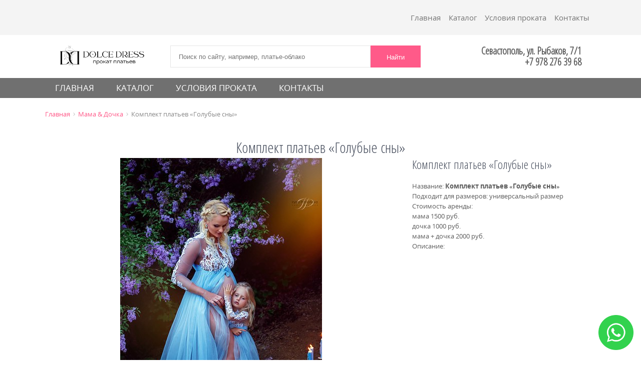

--- FILE ---
content_type: text/html; charset=UTF-8
request_url: https://dolcedress.ru/komplekt-platev-golubye-sny/
body_size: 10251
content:
<!DOCTYPE html>
<html lang="ru-RU">
<head>
<meta charset="UTF-8">
<meta name="viewport" content="width=device-width, initial-scale=1">
<link rel="stylesheet" href="https://dolcedress.ru/wp-content/themes/zeroerror-lite/css/fonts/OpenSans/opensans.css">
<link href="https://fonts.googleapis.com/css?family=Open+Sans+Condensed:300" rel="stylesheet">
<link rel="profile" href="http://gmpg.org/xfn/11">
<link rel="pingback" href="https://dolcedress.ru/xmlrpc.php">
<script src="http://ajax.googleapis.com/ajax/libs/jquery/1.11.2/jquery.min.js"></script>
<title>Комплект платьев &#171;Голубые сны&#187; &#8212; Dolce Dress &#8212; прокат платьев в Севастополе</title>
<meta name='robots' content='max-image-preview:large' />
	<style>img:is([sizes="auto" i], [sizes^="auto," i]) { contain-intrinsic-size: 3000px 1500px }</style>
	<link rel='dns-prefetch' href='//fonts.googleapis.com' />
<link rel="alternate" type="application/rss+xml" title="Dolce Dress - прокат платьев в Севастополе &raquo; Лента" href="https://dolcedress.ru/feed/" />
<link rel="alternate" type="application/rss+xml" title="Dolce Dress - прокат платьев в Севастополе &raquo; Лента комментариев" href="https://dolcedress.ru/comments/feed/" />
<script type="text/javascript">
/* <![CDATA[ */
window._wpemojiSettings = {"baseUrl":"https:\/\/s.w.org\/images\/core\/emoji\/16.0.1\/72x72\/","ext":".png","svgUrl":"https:\/\/s.w.org\/images\/core\/emoji\/16.0.1\/svg\/","svgExt":".svg","source":{"concatemoji":"https:\/\/dolcedress.ru\/wp-includes\/js\/wp-emoji-release.min.js?ver=6.8.3"}};
/*! This file is auto-generated */
!function(s,n){var o,i,e;function c(e){try{var t={supportTests:e,timestamp:(new Date).valueOf()};sessionStorage.setItem(o,JSON.stringify(t))}catch(e){}}function p(e,t,n){e.clearRect(0,0,e.canvas.width,e.canvas.height),e.fillText(t,0,0);var t=new Uint32Array(e.getImageData(0,0,e.canvas.width,e.canvas.height).data),a=(e.clearRect(0,0,e.canvas.width,e.canvas.height),e.fillText(n,0,0),new Uint32Array(e.getImageData(0,0,e.canvas.width,e.canvas.height).data));return t.every(function(e,t){return e===a[t]})}function u(e,t){e.clearRect(0,0,e.canvas.width,e.canvas.height),e.fillText(t,0,0);for(var n=e.getImageData(16,16,1,1),a=0;a<n.data.length;a++)if(0!==n.data[a])return!1;return!0}function f(e,t,n,a){switch(t){case"flag":return n(e,"\ud83c\udff3\ufe0f\u200d\u26a7\ufe0f","\ud83c\udff3\ufe0f\u200b\u26a7\ufe0f")?!1:!n(e,"\ud83c\udde8\ud83c\uddf6","\ud83c\udde8\u200b\ud83c\uddf6")&&!n(e,"\ud83c\udff4\udb40\udc67\udb40\udc62\udb40\udc65\udb40\udc6e\udb40\udc67\udb40\udc7f","\ud83c\udff4\u200b\udb40\udc67\u200b\udb40\udc62\u200b\udb40\udc65\u200b\udb40\udc6e\u200b\udb40\udc67\u200b\udb40\udc7f");case"emoji":return!a(e,"\ud83e\udedf")}return!1}function g(e,t,n,a){var r="undefined"!=typeof WorkerGlobalScope&&self instanceof WorkerGlobalScope?new OffscreenCanvas(300,150):s.createElement("canvas"),o=r.getContext("2d",{willReadFrequently:!0}),i=(o.textBaseline="top",o.font="600 32px Arial",{});return e.forEach(function(e){i[e]=t(o,e,n,a)}),i}function t(e){var t=s.createElement("script");t.src=e,t.defer=!0,s.head.appendChild(t)}"undefined"!=typeof Promise&&(o="wpEmojiSettingsSupports",i=["flag","emoji"],n.supports={everything:!0,everythingExceptFlag:!0},e=new Promise(function(e){s.addEventListener("DOMContentLoaded",e,{once:!0})}),new Promise(function(t){var n=function(){try{var e=JSON.parse(sessionStorage.getItem(o));if("object"==typeof e&&"number"==typeof e.timestamp&&(new Date).valueOf()<e.timestamp+604800&&"object"==typeof e.supportTests)return e.supportTests}catch(e){}return null}();if(!n){if("undefined"!=typeof Worker&&"undefined"!=typeof OffscreenCanvas&&"undefined"!=typeof URL&&URL.createObjectURL&&"undefined"!=typeof Blob)try{var e="postMessage("+g.toString()+"("+[JSON.stringify(i),f.toString(),p.toString(),u.toString()].join(",")+"));",a=new Blob([e],{type:"text/javascript"}),r=new Worker(URL.createObjectURL(a),{name:"wpTestEmojiSupports"});return void(r.onmessage=function(e){c(n=e.data),r.terminate(),t(n)})}catch(e){}c(n=g(i,f,p,u))}t(n)}).then(function(e){for(var t in e)n.supports[t]=e[t],n.supports.everything=n.supports.everything&&n.supports[t],"flag"!==t&&(n.supports.everythingExceptFlag=n.supports.everythingExceptFlag&&n.supports[t]);n.supports.everythingExceptFlag=n.supports.everythingExceptFlag&&!n.supports.flag,n.DOMReady=!1,n.readyCallback=function(){n.DOMReady=!0}}).then(function(){return e}).then(function(){var e;n.supports.everything||(n.readyCallback(),(e=n.source||{}).concatemoji?t(e.concatemoji):e.wpemoji&&e.twemoji&&(t(e.twemoji),t(e.wpemoji)))}))}((window,document),window._wpemojiSettings);
/* ]]> */
</script>
<link rel='stylesheet' id='easy-modal-site-css' href='https://dolcedress.ru/wp-content/plugins/easy-modal/assets/styles/easy-modal-site.css?ver=0.1' type='text/css' media='all' />
<style id='wp-emoji-styles-inline-css' type='text/css'>

	img.wp-smiley, img.emoji {
		display: inline !important;
		border: none !important;
		box-shadow: none !important;
		height: 1em !important;
		width: 1em !important;
		margin: 0 0.07em !important;
		vertical-align: -0.1em !important;
		background: none !important;
		padding: 0 !important;
	}
</style>
<link rel='stylesheet' id='wp-block-library-css' href='https://dolcedress.ru/wp-includes/css/dist/block-library/style.min.css?ver=6.8.3' type='text/css' media='all' />
<style id='classic-theme-styles-inline-css' type='text/css'>
/*! This file is auto-generated */
.wp-block-button__link{color:#fff;background-color:#32373c;border-radius:9999px;box-shadow:none;text-decoration:none;padding:calc(.667em + 2px) calc(1.333em + 2px);font-size:1.125em}.wp-block-file__button{background:#32373c;color:#fff;text-decoration:none}
</style>
<style id='global-styles-inline-css' type='text/css'>
:root{--wp--preset--aspect-ratio--square: 1;--wp--preset--aspect-ratio--4-3: 4/3;--wp--preset--aspect-ratio--3-4: 3/4;--wp--preset--aspect-ratio--3-2: 3/2;--wp--preset--aspect-ratio--2-3: 2/3;--wp--preset--aspect-ratio--16-9: 16/9;--wp--preset--aspect-ratio--9-16: 9/16;--wp--preset--color--black: #000000;--wp--preset--color--cyan-bluish-gray: #abb8c3;--wp--preset--color--white: #ffffff;--wp--preset--color--pale-pink: #f78da7;--wp--preset--color--vivid-red: #cf2e2e;--wp--preset--color--luminous-vivid-orange: #ff6900;--wp--preset--color--luminous-vivid-amber: #fcb900;--wp--preset--color--light-green-cyan: #7bdcb5;--wp--preset--color--vivid-green-cyan: #00d084;--wp--preset--color--pale-cyan-blue: #8ed1fc;--wp--preset--color--vivid-cyan-blue: #0693e3;--wp--preset--color--vivid-purple: #9b51e0;--wp--preset--gradient--vivid-cyan-blue-to-vivid-purple: linear-gradient(135deg,rgba(6,147,227,1) 0%,rgb(155,81,224) 100%);--wp--preset--gradient--light-green-cyan-to-vivid-green-cyan: linear-gradient(135deg,rgb(122,220,180) 0%,rgb(0,208,130) 100%);--wp--preset--gradient--luminous-vivid-amber-to-luminous-vivid-orange: linear-gradient(135deg,rgba(252,185,0,1) 0%,rgba(255,105,0,1) 100%);--wp--preset--gradient--luminous-vivid-orange-to-vivid-red: linear-gradient(135deg,rgba(255,105,0,1) 0%,rgb(207,46,46) 100%);--wp--preset--gradient--very-light-gray-to-cyan-bluish-gray: linear-gradient(135deg,rgb(238,238,238) 0%,rgb(169,184,195) 100%);--wp--preset--gradient--cool-to-warm-spectrum: linear-gradient(135deg,rgb(74,234,220) 0%,rgb(151,120,209) 20%,rgb(207,42,186) 40%,rgb(238,44,130) 60%,rgb(251,105,98) 80%,rgb(254,248,76) 100%);--wp--preset--gradient--blush-light-purple: linear-gradient(135deg,rgb(255,206,236) 0%,rgb(152,150,240) 100%);--wp--preset--gradient--blush-bordeaux: linear-gradient(135deg,rgb(254,205,165) 0%,rgb(254,45,45) 50%,rgb(107,0,62) 100%);--wp--preset--gradient--luminous-dusk: linear-gradient(135deg,rgb(255,203,112) 0%,rgb(199,81,192) 50%,rgb(65,88,208) 100%);--wp--preset--gradient--pale-ocean: linear-gradient(135deg,rgb(255,245,203) 0%,rgb(182,227,212) 50%,rgb(51,167,181) 100%);--wp--preset--gradient--electric-grass: linear-gradient(135deg,rgb(202,248,128) 0%,rgb(113,206,126) 100%);--wp--preset--gradient--midnight: linear-gradient(135deg,rgb(2,3,129) 0%,rgb(40,116,252) 100%);--wp--preset--font-size--small: 13px;--wp--preset--font-size--medium: 20px;--wp--preset--font-size--large: 36px;--wp--preset--font-size--x-large: 42px;--wp--preset--spacing--20: 0.44rem;--wp--preset--spacing--30: 0.67rem;--wp--preset--spacing--40: 1rem;--wp--preset--spacing--50: 1.5rem;--wp--preset--spacing--60: 2.25rem;--wp--preset--spacing--70: 3.38rem;--wp--preset--spacing--80: 5.06rem;--wp--preset--shadow--natural: 6px 6px 9px rgba(0, 0, 0, 0.2);--wp--preset--shadow--deep: 12px 12px 50px rgba(0, 0, 0, 0.4);--wp--preset--shadow--sharp: 6px 6px 0px rgba(0, 0, 0, 0.2);--wp--preset--shadow--outlined: 6px 6px 0px -3px rgba(255, 255, 255, 1), 6px 6px rgba(0, 0, 0, 1);--wp--preset--shadow--crisp: 6px 6px 0px rgba(0, 0, 0, 1);}:where(.is-layout-flex){gap: 0.5em;}:where(.is-layout-grid){gap: 0.5em;}body .is-layout-flex{display: flex;}.is-layout-flex{flex-wrap: wrap;align-items: center;}.is-layout-flex > :is(*, div){margin: 0;}body .is-layout-grid{display: grid;}.is-layout-grid > :is(*, div){margin: 0;}:where(.wp-block-columns.is-layout-flex){gap: 2em;}:where(.wp-block-columns.is-layout-grid){gap: 2em;}:where(.wp-block-post-template.is-layout-flex){gap: 1.25em;}:where(.wp-block-post-template.is-layout-grid){gap: 1.25em;}.has-black-color{color: var(--wp--preset--color--black) !important;}.has-cyan-bluish-gray-color{color: var(--wp--preset--color--cyan-bluish-gray) !important;}.has-white-color{color: var(--wp--preset--color--white) !important;}.has-pale-pink-color{color: var(--wp--preset--color--pale-pink) !important;}.has-vivid-red-color{color: var(--wp--preset--color--vivid-red) !important;}.has-luminous-vivid-orange-color{color: var(--wp--preset--color--luminous-vivid-orange) !important;}.has-luminous-vivid-amber-color{color: var(--wp--preset--color--luminous-vivid-amber) !important;}.has-light-green-cyan-color{color: var(--wp--preset--color--light-green-cyan) !important;}.has-vivid-green-cyan-color{color: var(--wp--preset--color--vivid-green-cyan) !important;}.has-pale-cyan-blue-color{color: var(--wp--preset--color--pale-cyan-blue) !important;}.has-vivid-cyan-blue-color{color: var(--wp--preset--color--vivid-cyan-blue) !important;}.has-vivid-purple-color{color: var(--wp--preset--color--vivid-purple) !important;}.has-black-background-color{background-color: var(--wp--preset--color--black) !important;}.has-cyan-bluish-gray-background-color{background-color: var(--wp--preset--color--cyan-bluish-gray) !important;}.has-white-background-color{background-color: var(--wp--preset--color--white) !important;}.has-pale-pink-background-color{background-color: var(--wp--preset--color--pale-pink) !important;}.has-vivid-red-background-color{background-color: var(--wp--preset--color--vivid-red) !important;}.has-luminous-vivid-orange-background-color{background-color: var(--wp--preset--color--luminous-vivid-orange) !important;}.has-luminous-vivid-amber-background-color{background-color: var(--wp--preset--color--luminous-vivid-amber) !important;}.has-light-green-cyan-background-color{background-color: var(--wp--preset--color--light-green-cyan) !important;}.has-vivid-green-cyan-background-color{background-color: var(--wp--preset--color--vivid-green-cyan) !important;}.has-pale-cyan-blue-background-color{background-color: var(--wp--preset--color--pale-cyan-blue) !important;}.has-vivid-cyan-blue-background-color{background-color: var(--wp--preset--color--vivid-cyan-blue) !important;}.has-vivid-purple-background-color{background-color: var(--wp--preset--color--vivid-purple) !important;}.has-black-border-color{border-color: var(--wp--preset--color--black) !important;}.has-cyan-bluish-gray-border-color{border-color: var(--wp--preset--color--cyan-bluish-gray) !important;}.has-white-border-color{border-color: var(--wp--preset--color--white) !important;}.has-pale-pink-border-color{border-color: var(--wp--preset--color--pale-pink) !important;}.has-vivid-red-border-color{border-color: var(--wp--preset--color--vivid-red) !important;}.has-luminous-vivid-orange-border-color{border-color: var(--wp--preset--color--luminous-vivid-orange) !important;}.has-luminous-vivid-amber-border-color{border-color: var(--wp--preset--color--luminous-vivid-amber) !important;}.has-light-green-cyan-border-color{border-color: var(--wp--preset--color--light-green-cyan) !important;}.has-vivid-green-cyan-border-color{border-color: var(--wp--preset--color--vivid-green-cyan) !important;}.has-pale-cyan-blue-border-color{border-color: var(--wp--preset--color--pale-cyan-blue) !important;}.has-vivid-cyan-blue-border-color{border-color: var(--wp--preset--color--vivid-cyan-blue) !important;}.has-vivid-purple-border-color{border-color: var(--wp--preset--color--vivid-purple) !important;}.has-vivid-cyan-blue-to-vivid-purple-gradient-background{background: var(--wp--preset--gradient--vivid-cyan-blue-to-vivid-purple) !important;}.has-light-green-cyan-to-vivid-green-cyan-gradient-background{background: var(--wp--preset--gradient--light-green-cyan-to-vivid-green-cyan) !important;}.has-luminous-vivid-amber-to-luminous-vivid-orange-gradient-background{background: var(--wp--preset--gradient--luminous-vivid-amber-to-luminous-vivid-orange) !important;}.has-luminous-vivid-orange-to-vivid-red-gradient-background{background: var(--wp--preset--gradient--luminous-vivid-orange-to-vivid-red) !important;}.has-very-light-gray-to-cyan-bluish-gray-gradient-background{background: var(--wp--preset--gradient--very-light-gray-to-cyan-bluish-gray) !important;}.has-cool-to-warm-spectrum-gradient-background{background: var(--wp--preset--gradient--cool-to-warm-spectrum) !important;}.has-blush-light-purple-gradient-background{background: var(--wp--preset--gradient--blush-light-purple) !important;}.has-blush-bordeaux-gradient-background{background: var(--wp--preset--gradient--blush-bordeaux) !important;}.has-luminous-dusk-gradient-background{background: var(--wp--preset--gradient--luminous-dusk) !important;}.has-pale-ocean-gradient-background{background: var(--wp--preset--gradient--pale-ocean) !important;}.has-electric-grass-gradient-background{background: var(--wp--preset--gradient--electric-grass) !important;}.has-midnight-gradient-background{background: var(--wp--preset--gradient--midnight) !important;}.has-small-font-size{font-size: var(--wp--preset--font-size--small) !important;}.has-medium-font-size{font-size: var(--wp--preset--font-size--medium) !important;}.has-large-font-size{font-size: var(--wp--preset--font-size--large) !important;}.has-x-large-font-size{font-size: var(--wp--preset--font-size--x-large) !important;}
:where(.wp-block-post-template.is-layout-flex){gap: 1.25em;}:where(.wp-block-post-template.is-layout-grid){gap: 1.25em;}
:where(.wp-block-columns.is-layout-flex){gap: 2em;}:where(.wp-block-columns.is-layout-grid){gap: 2em;}
:root :where(.wp-block-pullquote){font-size: 1.5em;line-height: 1.6;}
</style>
<link rel='stylesheet' id='cd-portfolio-css-css' href='https://dolcedress.ru/wp-content/plugins/codenovo-portfolio/css/codenovo-portfolio-frontend-css.css?ver=6.8.3' type='text/css' media='all' />
<link rel='stylesheet' id='jquery-hoverdirection-css-css' href='https://dolcedress.ru/wp-content/plugins/codenovo-portfolio/css/jquery-hoverdirection.css?ver=6.8.3' type='text/css' media='all' />
<link rel='stylesheet' id='contact-form-7-css' href='https://dolcedress.ru/wp-content/plugins/contact-form-7/includes/css/styles.css?ver=5.9.5' type='text/css' media='all' />
<link rel='stylesheet' id='prettyphoto_style-css' href='https://dolcedress.ru/wp-content/plugins/easy-portfolio/css/prettyPhoto.css?ver=6.8.3' type='text/css' media='all' />
<link rel='stylesheet' id='ep_portfolio_style-css' href='https://dolcedress.ru/wp-content/plugins/easy-portfolio/css/portfolio-style.css?ver=6.8.3' type='text/css' media='all' />
<link rel='stylesheet' id='taxonomy-image-plugin-public-css' href='https://dolcedress.ru/wp-content/plugins/taxonomy-images/css/style.css?ver=0.9.6' type='text/css' media='screen' />
<link rel='stylesheet' id='zeroerror-lite-font-css' href='//fonts.googleapis.com/css?family=raleway%3A300%2C400%2C600%2C700%2C800%2C900&#038;ver=6.8.3' type='text/css' media='all' />
<link rel='stylesheet' id='zeroerror-lite-basic-style-css' href='https://dolcedress.ru/wp-content/themes/zeroerror-lite/style.css?ver=6.8.3' type='text/css' media='all' />
<link rel='stylesheet' id='zeroerror-lite-editor-style-css' href='https://dolcedress.ru/wp-content/themes/zeroerror-lite/editor-style.css?ver=6.8.3' type='text/css' media='all' />
<link rel='stylesheet' id='zeroerror-lite-nivoslider-style-css' href='https://dolcedress.ru/wp-content/themes/zeroerror-lite/css/nivo-slider.css?ver=6.8.3' type='text/css' media='all' />
<link rel='stylesheet' id='zeroerror-lite-main-style-css' href='https://dolcedress.ru/wp-content/themes/zeroerror-lite/css/responsive.css?ver=6.8.3' type='text/css' media='all' />
<link rel='stylesheet' id='zeroerror-lite-base-style-css' href='https://dolcedress.ru/wp-content/themes/zeroerror-lite/css/default.css?ver=6.8.3' type='text/css' media='all' />
<link rel='stylesheet' id='zeroerror-lite-animation-style-css' href='https://dolcedress.ru/wp-content/themes/zeroerror-lite/css/animation.css?ver=6.8.3' type='text/css' media='all' />
<link rel='stylesheet' id='zeroerror-lite-font-awesome-style-css' href='https://dolcedress.ru/wp-content/themes/zeroerror-lite/css/font-awesome.css?ver=6.8.3' type='text/css' media='all' />
<link rel='stylesheet' id='js_composer_front-css' href='https://dolcedress.ru/wp-content/plugins/js_composer/assets/css/js_composer.min.css?ver=6.4.2' type='text/css' media='all' />
<script type="text/javascript" src="https://dolcedress.ru/wp-includes/js/jquery/jquery.min.js?ver=3.7.1" id="jquery-core-js"></script>
<script type="text/javascript" src="https://dolcedress.ru/wp-includes/js/jquery/jquery-migrate.min.js?ver=3.4.1" id="jquery-migrate-js"></script>
<script type="text/javascript" src="https://dolcedress.ru/wp-content/plugins/codenovo-portfolio/js/jquery-easing.js?ver=1.3" id="cd-pf-js-easing-js"></script>
<script type="text/javascript" src="https://dolcedress.ru/wp-content/plugins/codenovo-portfolio/js/jquery.quicksand.js?ver=1.4" id="cd-pf-js-js"></script>
<script type="text/javascript" src="https://dolcedress.ru/wp-content/plugins/codenovo-portfolio/js/magnific.popup.js?ver=0.9.9" id="cd-pf-mp-js-js"></script>
<script type="text/javascript" src="https://dolcedress.ru/wp-content/plugins/codenovo-portfolio/js/cycle.js?ver=3.0.3" id="cd-pf-cycle-js-js"></script>
<script type="text/javascript" src="https://dolcedress.ru/wp-content/plugins/codenovo-portfolio/js/jquery-hoverdirection.js?ver=0.0.1" id="cd-pf-hoverdirection-js-js"></script>
<script type="text/javascript" src="https://dolcedress.ru/wp-content/plugins/codenovo-portfolio/js/cn_pf_custom_js.js?ver=0.0.1" id="cd-pf-custom-js-js"></script>
<script type="text/javascript" src="https://dolcedress.ru/wp-content/plugins/easy-portfolio/js/jquery.prettyPhoto.js?ver=1.0" id="ep_prettyphoto-js"></script>
<script type="text/javascript" src="https://dolcedress.ru/wp-content/plugins/easy-portfolio/js/jquery.quicksand.js?ver=6.8.3" id="quicksand-js"></script>
<script type="text/javascript" src="https://dolcedress.ru/wp-content/plugins/easy-portfolio/js/jquery.easing.1.3.js?ver=6.8.3" id="easing-js"></script>
<script type="text/javascript" src="https://dolcedress.ru/wp-content/plugins/easy-portfolio/js/script.js?ver=1.0" id="ep_portfolio_scripts-js"></script>
<script type="text/javascript" src="https://dolcedress.ru/wp-content/themes/zeroerror-lite/js/jquery.nivo.slider.js?ver=6.8.3" id="zeroerror-lite-nivo-script-js"></script>
<script type="text/javascript" src="https://dolcedress.ru/wp-content/themes/zeroerror-lite/js/custom.js?ver=6.8.3" id="zeroerror-lite-custom_js-js"></script>
<link rel="https://api.w.org/" href="https://dolcedress.ru/wp-json/" /><link rel="alternate" title="JSON" type="application/json" href="https://dolcedress.ru/wp-json/wp/v2/posts/768" /><link rel="EditURI" type="application/rsd+xml" title="RSD" href="https://dolcedress.ru/xmlrpc.php?rsd" />
<meta name="generator" content="WordPress 6.8.3" />
<link rel="canonical" href="https://dolcedress.ru/komplekt-platev-golubye-sny/" />
<link rel='shortlink' href='https://dolcedress.ru/?p=768' />
<link rel="alternate" title="oEmbed (JSON)" type="application/json+oembed" href="https://dolcedress.ru/wp-json/oembed/1.0/embed?url=https%3A%2F%2Fdolcedress.ru%2Fkomplekt-platev-golubye-sny%2F" />
<link rel="alternate" title="oEmbed (XML)" type="text/xml+oembed" href="https://dolcedress.ru/wp-json/oembed/1.0/embed?url=https%3A%2F%2Fdolcedress.ru%2Fkomplekt-platev-golubye-sny%2F&#038;format=xml" />
        	<style type="text/css"> 
					
					a, .blog_lists h2 a:hover,
					#sidebar ul li a:hover,								
					.sitenav ul li a:hover, .sitenav ul li.current_page_item a,
					.services-wrap .one_third h4:hover,
					.slide_info .slide_more:hover	
					{ color:#000000;}
					 
					
					.pagination ul li .current, .pagination ul li a:hover, 
					#commentform input#submit:hover,					
					.nivo-controlNav a.active,				
					h3.widget-title,				
					.wpcf7 input[type='submit']
					
					{ background-color:#000000;}
					
					.sitenav ul li a:hover, .sitenav ul li.current_page_item a,
					.slide_info .slide_more:hover
					{ border-color:#000000;}
					
			</style> 
<meta name="generator" content="Powered by WPBakery Page Builder - drag and drop page builder for WordPress."/>
	<style type="text/css">
		
	</style>
	<link rel="icon" href="https://dolcedress.ru/wp-content/uploads/2023/05/cropped-icon-logo-dolcedress-new-square-32x32.png" sizes="32x32" />
<link rel="icon" href="https://dolcedress.ru/wp-content/uploads/2023/05/cropped-icon-logo-dolcedress-new-square-192x192.png" sizes="192x192" />
<link rel="apple-touch-icon" href="https://dolcedress.ru/wp-content/uploads/2023/05/cropped-icon-logo-dolcedress-new-square-180x180.png" />
<meta name="msapplication-TileImage" content="https://dolcedress.ru/wp-content/uploads/2023/05/cropped-icon-logo-dolcedress-new-square-270x270.png" />
<style type="text/css" data-type="vc_shortcodes-custom-css">.vc_custom_1491511190249{margin-right: -15px !important;margin-left: -15px !important;}.vc_custom_1491502462117{margin-right: -15px !important;margin-left: -15px !important;padding-right: 0px !important;padding-left: 0px !important;}</style><noscript><style> .wpb_animate_when_almost_visible { opacity: 1; }</style></noscript><!-- Yandex.Metrika counter --> <script type="text/javascript" > (function(m,e,t,r,i,k,a){m[i]=m[i]||function(){(m[i].a=m[i].a||[]).push(arguments)}; m[i].l=1*new Date();k=e.createElement(t),a=e.getElementsByTagName(t)[0],k.async=1,k.src=r,a.parentNode.insertBefore(k,a)}) (window, document, "script", "https://mc.yandex.ru/metrika/tag.js", "ym"); ym(44294784, "init", { clickmap:true, trackLinks:true, accurateTrackBounce:true }); </script> <noscript><div><img src="https://mc.yandex.ru/watch/44294784" style="position:absolute; left:-9999px;" alt="" /></div></noscript> <!-- /Yandex.Metrika counter -->
</head>

<body class="wp-singular post-template-default single single-post postid-768 single-format-standard wp-theme-zeroerror-lite wpb-js-composer js-comp-ver-6.4.2 vc_responsive">
<div class="headertop">
 <div class="container">
 <ul class="header-top-nav">
       <div class="menu-new-header-menu-container"><ul id="menu-new-header-menu" class="menu"><li id="menu-item-920" class="menu-item menu-item-type-post_type menu-item-object-page menu-item-home menu-item-920"><a href="https://dolcedress.ru/">Главная</a></li>
<li id="menu-item-919" class="menu-item menu-item-type-post_type menu-item-object-page menu-item-919"><a href="https://dolcedress.ru/catalog/">Каталог</a></li>
<li id="menu-item-916" class="menu-item menu-item-type-post_type menu-item-object-page menu-item-916"><a href="https://dolcedress.ru/rental-terms/">Условия проката</a></li>
<li id="menu-item-917" class="menu-item menu-item-type-post_type menu-item-object-page menu-item-917"><a href="https://dolcedress.ru/contacts/">Контакты</a></li>
</ul></div>       </ul>  
<div class="clear"></div>
 </div><!-- .container -->  
</div><!-- .headertop --> 

<div class="header-fix-block"> 
<div class="header-middle">
  <div id="tf-menu" class="container flex">
                 <div class="logo">
                            
          <a href="https://dolcedress.ru/"><img src="https://dolcedress.ru/wp-content/themes/zeroerror-lite/img/logo-dolcedress-new.png" alt=""></a>


                    </div><!-- logo -->

                                      <div class="middle-form">
                                                  <form role="search" method="get" class="search-form" action="https://dolcedress.ru/">
                                                  <div class="input-group">
                                       
            
                                          <input type="search" class="search-field" placeholder="Поиск по сайту, например, платье-облако" value="" name="s">
                                       
                                        <input type="submit" class="search-submit" value="Найти">
                                        </div>
                                      </form>

                                      </div>
                            <div class="middle-info">
                              

                            <span>
                                               <p>Севастополь, ул. Рыбаков, 7/1</p>              
                                           <p>                                       +7 978 276 39 68       
                                </p> 
                            </span>

                                </div>
  </div>
</div>

  <div class="header">
        <div class="container">
       


             <div class="toggle">
                <a class="toggleMenu" href="#">Menu</a>
             </div><!-- toggle --> 
            <div class="sitenav">
                    <div class="menu-new-header-menu-container"><ul id="menu-new-header-menu-1" class="menu"><li class="menu-item menu-item-type-post_type menu-item-object-page menu-item-home menu-item-920"><a href="https://dolcedress.ru/">Главная</a></li>
<li class="menu-item menu-item-type-post_type menu-item-object-page menu-item-919"><a href="https://dolcedress.ru/catalog/">Каталог</a></li>
<li class="menu-item menu-item-type-post_type menu-item-object-page menu-item-916"><a href="https://dolcedress.ru/rental-terms/">Условия проката</a></li>
<li class="menu-item menu-item-type-post_type menu-item-object-page menu-item-917"><a href="https://dolcedress.ru/contacts/">Контакты</a></li>
</ul></div>            </div><!-- site-nav -->
            <div class="clear"></div>
        </div><!-- container -->
  </div><!--.header -->
</div>
       
        
        
<div class="container">
     <div class="page_contents">
      <ul id="breadcrumbs" class="breadcrumbs"><li class="item-home"><a class="bread-link bread-home" href="https://dolcedress.ru" title="Главная">Главная</a></li><li class="separator separator-home"> › </li><li class="item-cat"><a href="https://dolcedress.ru/category/mom-child-dresses/">Мама &amp; Дочка</a></li><li class="separator"> › </li><li class="item-current item-768"><strong class="bread-current bread-768" title="Комплект платьев &#171;Голубые сны&#187;">Комплект платьев &#171;Голубые сны&#187;</strong></li></ul> 
                   
                                    <article id="post-768" class="single-post post-768 post type-post status-publish format-standard has-post-thumbnail hentry category-boudoir-dresses category-for-pregnant category-mom-child-dresses">

    
    <header class="entry-header">
        <h2 class="single_title">Комплект платьев &#171;Голубые сны&#187;</h2>
    </header><!-- .entry-header -->
    
     
  

    <div class="entry-content">
         
		
        <div class="vc_row wpb_row vc_row-fluid"><div class="wpb_column vc_column_container vc_col-sm-12"><div class="vc_column-inner vc_custom_1491511190249"><div class="wpb_wrapper"><div class="vc_row wpb_row vc_inner vc_row-fluid vc_custom_1491502462117"><div class="wpb_column vc_column_container vc_col-sm-8"><div class="vc_column-inner"><div class="wpb_wrapper">
	<div  class="wpb_single_image wpb_content_element vc_align_center">
		
		<figure class="wpb_wrapper vc_figure">
			<div class="vc_single_image-wrapper   vc_box_border_grey"><img fetchpriority="high" decoding="async" width="403" height="604" src="https://dolcedress.ru/wp-content/uploads/2017/04/R80p-_iDfTY.jpg" class="vc_single_image-img attachment-full" alt="" srcset="https://dolcedress.ru/wp-content/uploads/2017/04/R80p-_iDfTY.jpg 403w, https://dolcedress.ru/wp-content/uploads/2017/04/R80p-_iDfTY-334x500.jpg 334w" sizes="(max-width: 403px) 100vw, 403px" /></div>
		</figure>
	</div>
</div></div></div><div class="wpb_column vc_column_container vc_col-sm-4"><div class="vc_column-inner"><div class="wpb_wrapper">
	<div class="wpb_text_column wpb_content_element  wpb_animate_when_almost_visible wpb_right-to-left right-to-left" >
		<div class="wpb_wrapper">
			<h3>Комплект платьев &#171;Голубые сны&#187;</h3>
<p>Название: <strong>Комплект платьев &#171;Голубые сны&#187;</strong></p>
<p>Подходит для размеров: универсальный размер</p>
<p>Стоимость аренды:<br />
мама 1500 руб.<br />
дочка 1000 руб.<br />
мама + дочка 2000 руб.</p>
<p>Описание:</p>

		</div>
	</div>
</div></div></div></div>
<div class="vc_grid-container-wrapper vc_clearfix">
	<div class="vc_grid-container vc_clearfix wpb_content_element vc_masonry_media_grid" data-initial-loading-animation="fadeIn" data-vc-grid-settings="{&quot;page_id&quot;:768,&quot;style&quot;:&quot;lazy-masonry&quot;,&quot;action&quot;:&quot;vc_get_vc_grid_data&quot;,&quot;shortcode_id&quot;:&quot;1492484203735-35ee3fa7-791c-3&quot;,&quot;items_per_page&quot;:&quot;10&quot;,&quot;tag&quot;:&quot;vc_masonry_media_grid&quot;}" data-vc-request="https://dolcedress.ru/wp-admin/admin-ajax.php" data-vc-post-id="768" data-vc-public-nonce="30393aec14">
		
	</div>
</div></div></div></div></div>
                
    </div><!-- .entry-content -->
   
    <footer class="entry-meta">
          </footer><!-- .entry-meta -->

</article>                 
                                              
           
        
       
<ul class="cat-list-flex">
    <li class="categories">Рубрики<ul>	<li class="cat-item cat-item-19"><a href="https://dolcedress.ru/category/accessories/">Аксессуары</a>
</li>
	<li class="cat-item cat-item-27"><a href="https://dolcedress.ru/category/body/">Боди</a>
</li>
	<li class="cat-item cat-item-24"><a href="https://dolcedress.ru/category/boudoir-dresses/">Будуарные Платья</a>
</li>
	<li class="cat-item cat-item-15"><a href="https://dolcedress.ru/category/evening-dresses/">Вечерние Платья</a>
</li>
	<li class="cat-item cat-item-18"><a href="https://dolcedress.ru/category/for-pregnant/">Для беременных</a>
</li>
	<li class="cat-item cat-item-35"><a href="https://dolcedress.ru/category/short-dresses/">Короткие платья</a>
</li>
	<li class="cat-item cat-item-14"><a href="https://dolcedress.ru/category/mom-child-dresses/">Мама &amp; Дочка</a>
</li>
	<li class="cat-item cat-item-33"><a href="https://dolcedress.ru/category/ball-dresses/">Платья на Бал</a>
</li>
	<li class="cat-item cat-item-34"><a href="https://dolcedress.ru/category/zags-dresses/">Платья на Роспись в ЗАГСе</a>
</li>
	<li class="cat-item cat-item-32"><a href="https://dolcedress.ru/category/plume-dresses/">Платья со Шлейфом</a>
</li>
	<li class="cat-item cat-item-30"><a href="https://dolcedress.ru/category/silk-chiffon-dresses/">Шелковые и Шифоновые</a>
</li>
</ul></li></ul>
      

<!-- <div class="flexz">
      
           <div class="post-thumbs">
    <p class="category-title">
            <p>Накидка из легкого кружева</p>
   
        </p>
    <a href="https://dolcedress.ru/nakidka-iz-legkogo-kruzheva/">
    <div style="background:url(https://dolcedress.ru/wp-content/uploads/2017/04/K1QcWmr5auQ1.jpg) center center;" class="cat-img"></div>
    
        
    </a>
    </div> 
          
            

           <div class="post-thumbs">
    <p class="category-title">
            <p>Джессика</p>
   
        </p>
    <a href="https://dolcedress.ru/dzhessika/">
    <div style="background:url(https://dolcedress.ru/wp-content/uploads/2017/04/HDNgX7dqQyc1.jpg) center center;" class="cat-img"></div>
    
        
    </a>
    </div> 
          
            

           <div class="post-thumbs">
    <p class="category-title">
            <p>Платье &#171;Кружевное&#187; черное</p>
   
        </p>
    <a href="https://dolcedress.ru/plate-kruzhevnoe-chernoe/">
    <div style="background:url(https://dolcedress.ru/wp-content/uploads/2017/04/2NuhKTl4HVc1.jpg) center center;" class="cat-img"></div>
    
        
    </a>
    </div> 
          
            

           <div class="post-thumbs">
    <p class="category-title">
            <p>Платье &#171;Naomi Black&#187;</p>
   
        </p>
    <a href="https://dolcedress.ru/naomi-black/">
    <div style="background:url(https://dolcedress.ru/wp-content/uploads/2017/04/oKnAKMGMT3M1.jpg) center center;" class="cat-img"></div>
    
        
    </a>
    </div> 
          
            

           <div class="post-thumbs">
    <p class="category-title">
            <p>Белое кружевное платье</p>
   
        </p>
    <a href="https://dolcedress.ru/beloe-kruzhevnoe-plate/">
    <div style="background:url(https://dolcedress.ru/wp-content/uploads/2017/04/Fc7wnAF6aZ01.jpg) center center;" class="cat-img"></div>
    
        
    </a>
    </div> 
          
            
</div>   -->




    </div><!-- page_content -->
</div><!-- container -->	
<div id="footer-wrapper">
    	<div class="container">
         <div class="small-footer">
         <div class="f-logo-block">
            <a class="f-logo" href="https://dolcedress.ru/"><img src="https://dolcedress.ru/wp-content/themes/zeroerror-lite/img/logo-dolcedress-new-white.png" alt=""></a>
          <div class="f-contacts">
                <p class="f-copyright">
                  <span>ул. Рыбаков, 7/1</span><br>
                  <span>ПО ПРЕДВАРИТЕЛЬНОЙ ЗАПИСИ</span><br>
                </p>
                <p class="f-copyright">    
                  <span>TEL/W-APP/VIBER: <a title="ПН-ПТ с 10:00 до 18:00" href="tel:+79782763968" rel="nofollow" class="text-dark-blue">+7 978 276 39 68</a></span><br>
                  <span>E-mail: info@dolcedress.ru</span>
                </p>
              </div>
              <p class="copyright socials">
                <a title="Наша группа ВКонтакте" href="https://vk.com/dolcedressru" target="_blank" rel="nofollow"><img title="Наша группа ВКонтакте" src="https://dolcedress.ru/wp-content/themes/zeroerror-lite/img/vk.png" alt="Наша группа вконтакте" width="32" height="32"></a><a title="Подписывайтесь на нас в Instagram" href="https://www.instagram.com/dolcedressru/" target="_blank" rel="nofollow"><img title="Подписывайтесь на нас в Instagram" src="https://dolcedress.ru/wp-content/themes/zeroerror-lite/img/insta.png" alt="Подписывайтесь на нас в Instagram" width="32" height="32"><br></a>
              </p>
         </div>
         <div class="f-instagram-block">
           [instagram-feed width=110]         </div>
           
         </div>           
        </div><!--end .container-->
        
        <div class="copyright-wrapper">
        	<div class="container">
            	<div class="copyright-txt">
© 2017-2025 DolceDress | Разработка и техподдержка <a href="https://khart.ru" target="_blank">«KhART.RU» – Студия дизайна и маркетинга</a>
                </div>
                <div class="clear"></div>
            </div>            
        </div>
    </div>
<script type="speculationrules">
{"prefetch":[{"source":"document","where":{"and":[{"href_matches":"\/*"},{"not":{"href_matches":["\/wp-*.php","\/wp-admin\/*","\/wp-content\/uploads\/*","\/wp-content\/*","\/wp-content\/plugins\/*","\/wp-content\/themes\/zeroerror-lite\/*","\/*\\?(.+)"]}},{"not":{"selector_matches":"a[rel~=\"nofollow\"]"}},{"not":{"selector_matches":".no-prefetch, .no-prefetch a"}}]},"eagerness":"conservative"}]}
</script>

<style type="text/css">
#okapi-wasb-button{
    position: fixed;
    z-index: 9999999;
}
    #okapi-wasb-button{
        bottom: 15px;
        right: 15px;
    }
#okapi-wasb-icon{
    opacity: 0.95;
    width: 70px;
    height: 70px;
}
#okapi-wasb-icon:hover{
    opacity: 1;
}
@media only screen and (min-width: 320px){
    #okapi-wasb-button{
					display: block;
		    }
}
@media only screen and (min-width: 768px){
    #okapi-wasb-button{
					display: block;
		    }	    
}
@media only screen and (min-width: 992px){
    #okapi-wasb-button{
					display: block;
		    }
}
</style>
<a href="https://wa.me/79782763968?text=%D0%97%D0%B4%D1%80%D0%B0%D0%B2%D1%81%D1%82%D0%B2%D1%83%D0%B9%D1%82%D0%B5%21+%D0%A5%D0%BE%D1%87%D1%83+%D0%BF%D0%BE%D0%BB%D1%83%D1%87%D0%B8%D1%82%D1%8C+%D0%BA%D0%BE%D0%BD%D1%81%D1%83%D0%BB%D1%8C%D1%82%D0%B0%D1%86%D0%B8%D1%8E." id="okapi-wasb-button" target="_blank">
	<img id="okapi-wasb-icon" src="https://dolcedress.ru/wp-content/plugins/wa-sticky-button/assets/default.png">
</a><link rel='stylesheet' id='vc_animate-css-css' href='https://dolcedress.ru/wp-content/plugins/js_composer/assets/lib/bower/animate-css/animate.min.css?ver=6.4.2' type='text/css' media='all' />
<link rel='stylesheet' id='prettyphoto-css' href='https://dolcedress.ru/wp-content/plugins/js_composer/assets/lib/prettyphoto/css/prettyPhoto.min.css?ver=6.4.2' type='text/css' media='all' />
<link rel='stylesheet' id='vc_pageable_owl-carousel-css-css' href='https://dolcedress.ru/wp-content/plugins/js_composer/assets/lib/owl-carousel2-dist/assets/owl.min.css?ver=6.4.2' type='text/css' media='all' />
<script type="text/javascript" src="https://dolcedress.ru/wp-includes/js/jquery/ui/core.min.js?ver=1.13.3" id="jquery-ui-core-js"></script>
<script type="text/javascript" src="https://dolcedress.ru/wp-content/plugins/easy-modal/assets/scripts/jquery.transit.min.js?ver=0.9.11" id="jquery-transit-js"></script>
<script type="text/javascript" id="easy-modal-site-js-extra">
/* <![CDATA[ */
var emodal_themes = [];
emodal_themes = {"1":{"id":"1","theme_id":"1","overlay":{"background":{"color":"#ffffff","opacity":100}},"container":{"padding":18,"background":{"color":"#f9f9f9","opacity":100},"border":{"style":"none","color":"#000000","width":1,"radius":0},"boxshadow":{"inset":"no","horizontal":1,"vertical":1,"blur":3,"spread":0,"color":"#020202","opacity":23}},"close":{"text":"CLOSE","location":"topright","position":{"top":0,"left":0,"bottom":0,"right":0},"padding":8,"background":{"color":"#00b7cd","opacity":100},"font":{"color":"#ffffff","size":12,"family":"Times New Roman"},"border":{"style":"none","color":"#ffffff","width":1,"radius":0},"boxshadow":{"inset":"no","horizontal":0,"vertical":0,"blur":0,"spread":0,"color":"#020202","opacity":23},"textshadow":{"horizontal":0,"vertical":0,"blur":0,"color":"#000000","opacity":23}},"title":{"font":{"color":"#000000","size":32,"family":"Tahoma"},"text":{"align":"left"},"textshadow":{"horizontal":0,"vertical":0,"blur":0,"color":"#020202","opacity":23}},"content":{"font":{"color":"#8c8c8c","family":"Times New Roman"}}}};;
/* ]]> */
</script>
<script type="text/javascript" src="https://dolcedress.ru/wp-content/plugins/easy-modal/assets/scripts/easy-modal-site.js?defer&amp;ver=2&#039; defer=&#039;defer" id="easy-modal-site-js"></script>
<script type="text/javascript" src="https://dolcedress.ru/wp-content/plugins/contact-form-7/includes/swv/js/index.js?ver=5.9.5" id="swv-js"></script>
<script type="text/javascript" id="contact-form-7-js-extra">
/* <![CDATA[ */
var wpcf7 = {"api":{"root":"https:\/\/dolcedress.ru\/wp-json\/","namespace":"contact-form-7\/v1"}};
/* ]]> */
</script>
<script type="text/javascript" src="https://dolcedress.ru/wp-content/plugins/contact-form-7/includes/js/index.js?ver=5.9.5" id="contact-form-7-js"></script>
<script type="text/javascript" src="https://dolcedress.ru/wp-content/uploads/wpmss/wpmssab.min.js?ver=1597593595" id="wpmssab-js"></script>
<script type="text/javascript" src="https://dolcedress.ru/wp-content/plugins/mousewheel-smooth-scroll/js/SmoothScroll.min.js?ver=1.4.10" id="SmoothScroll-js"></script>
<script type="text/javascript" src="https://dolcedress.ru/wp-content/uploads/wpmss/wpmss.min.js?ver=1597593595" id="wpmss-js"></script>
<script type="text/javascript" src="https://dolcedress.ru/wp-content/plugins/js_composer/assets/js/dist/js_composer_front.min.js?ver=6.4.2" id="wpb_composer_front_js-js"></script>
<script type="text/javascript" src="https://dolcedress.ru/wp-content/plugins/js_composer/assets/lib/vc_waypoints/vc-waypoints.min.js?ver=6.4.2" id="vc_waypoints-js"></script>
<script type="text/javascript" src="https://dolcedress.ru/wp-content/plugins/js_composer/assets/lib/prettyphoto/js/jquery.prettyPhoto.min.js?ver=6.4.2" id="prettyphoto-js"></script>
<script type="text/javascript" src="https://dolcedress.ru/wp-content/plugins/js_composer/assets/lib/bower/masonry/dist/masonry.pkgd.min.js?ver=6.4.2" id="vc_masonry-js"></script>
<script type="text/javascript" src="https://dolcedress.ru/wp-content/plugins/js_composer/assets/lib/owl-carousel2-dist/owl.carousel.min.js?ver=6.4.2" id="vc_pageable_owl-carousel-js"></script>
<script type="text/javascript" src="https://dolcedress.ru/wp-content/plugins/js_composer/assets/lib/bower/imagesloaded/imagesloaded.pkgd.min.js?ver=6.4.2" id="vc_grid-js-imagesloaded-js"></script>
<script type="text/javascript" src="https://dolcedress.ru/wp-includes/js/underscore.min.js?ver=1.13.7" id="underscore-js"></script>
<script type="text/javascript" src="https://dolcedress.ru/wp-content/plugins/js_composer/assets/js/dist/vc_grid.min.js?ver=6.4.2" id="vc_grid-js"></script>

 <script>

   $(window).scroll(function() {
            var $menu = $('.header-fix-block');

            if ($(window).width() < 414) {
              
   if ($(window).scrollTop() < 80) {
                $menu.removeClass('fixed-top');
                $menu.addClass('sleep');
                // $('.header').removeClass('fixed-top-menu');
                $('.middle-form').css('display', 'block');
            }

            if ($(window).scrollTop() > 80) {
                $menu.removeClass('sleep');
                $menu.addClass('fixed-top');
                // $('.header').addClass('fixed-top-menu');
                $('.middle-form').css('display', 'none');
            }

  }; 
        });
        </script>
        <script>
        $(window).scroll(function() {
            var $menu = $('.header-fix-block');

          if ($(window).width() > 414) {
              
   if ($(window).scrollTop() < 80) {
                $menu.removeClass('fixed-top');
                $menu.addClass('sleep');
               
                $('.middle-form').css('display', 'block');
            }

            if ($(window).scrollTop() > 80) {
                $menu.removeClass('sleep');
                $menu.addClass('fixed-top');
                
                $('.middle-form').css('display', 'none');
            }
             }; 
        });
        </script>

</body>
</html>

--- FILE ---
content_type: text/html; charset=UTF-8
request_url: https://dolcedress.ru/wp-admin/admin-ajax.php
body_size: 571
content:
	<style type="text/css">
	img.wp-smiley,
	img.emoji {
		display: inline !important;
		border: none !important;
		box-shadow: none !important;
		height: 1em !important;
		width: 1em !important;
		margin: 0 0.07em !important;
		vertical-align: -0.1em !important;
		background: none !important;
		padding: 0 !important;
	}
	</style>
	<link rel='stylesheet' id='wp-custom-style-css' href='https://dolcedress.ru/wp-content/plugins/wp-custom-post-template/css/myStyle.css?ver=6.8.3' media='all' />
<div class="vc_grid vc_row vc_grid-gutter-5px vc_pageable-wrapper vc_hook_hover" data-vc-pageable-content="true"><div class="vc_pageable-slide-wrapper vc_clearfix" data-vc-grid-content="true"><div class="vc_grid-item vc_clearfix vc_col-sm-6"><div class="vc_grid-item-mini vc_clearfix "><div class="vc_gitem-animated-block " "><div class="vc_gitem-zone vc_gitem-zone-a vc_gitem-is-link" style="background-image: url('https://dolcedress.ru/wp-content/uploads/2017/04/uNkBcJ2ipMU.jpg') !important;"><a href="https://dolcedress.ru/wp-content/uploads/2017/04/uNkBcJ2ipMU.jpg" title="uNkBcJ2ipMU"  data-rel="prettyPhoto[rel--1496258230]" data-vc-gitem-zone="prettyphotoLink" class="vc_gitem-link prettyphoto vc-zone-link vc-prettyphoto-link"></a><img src="https://dolcedress.ru/wp-content/uploads/2017/04/uNkBcJ2ipMU.jpg" class="vc_gitem-zone-img" alt=""><div class="vc_gitem-zone-mini"></div></div></div></div><div class="vc_clearfix"></div></div><div class="vc_grid-item vc_clearfix vc_col-sm-6"><div class="vc_grid-item-mini vc_clearfix "><div class="vc_gitem-animated-block " "><div class="vc_gitem-zone vc_gitem-zone-a vc_gitem-is-link" style="background-image: url('https://dolcedress.ru/wp-content/uploads/2017/04/Yi_9fIOwVA8.jpg') !important;"><a href="https://dolcedress.ru/wp-content/uploads/2017/04/Yi_9fIOwVA8.jpg" title="Yi_9fIOwVA8"  data-rel="prettyPhoto[rel--1496258230]" data-vc-gitem-zone="prettyphotoLink" class="vc_gitem-link prettyphoto vc-zone-link vc-prettyphoto-link"></a><img src="https://dolcedress.ru/wp-content/uploads/2017/04/Yi_9fIOwVA8.jpg" class="vc_gitem-zone-img" alt=""><div class="vc_gitem-zone-mini"></div></div></div></div><div class="vc_clearfix"></div></div><div class="vc_grid-item vc_clearfix vc_col-sm-6"><div class="vc_grid-item-mini vc_clearfix "><div class="vc_gitem-animated-block " "><div class="vc_gitem-zone vc_gitem-zone-a vc_gitem-is-link" style="background-image: url('https://dolcedress.ru/wp-content/uploads/2017/04/46sp7_4LdyE.jpg') !important;"><a href="https://dolcedress.ru/wp-content/uploads/2017/04/46sp7_4LdyE.jpg" title="46sp7_4LdyE"  data-rel="prettyPhoto[rel--1496258230]" data-vc-gitem-zone="prettyphotoLink" class="vc_gitem-link prettyphoto vc-zone-link vc-prettyphoto-link"></a><img src="https://dolcedress.ru/wp-content/uploads/2017/04/46sp7_4LdyE.jpg" class="vc_gitem-zone-img" alt=""><div class="vc_gitem-zone-mini"></div></div></div></div><div class="vc_clearfix"></div></div></div><div data-lazy-loading-btn="true" style="display: none;"><a href=""></a></div></div>

--- FILE ---
content_type: text/css
request_url: https://dolcedress.ru/wp-content/themes/zeroerror-lite/style.css?ver=6.8.3
body_size: 6190
content:
/*
Theme Name: Zeroerror Lite
Theme URI: http://gracethemes.com/themes/zeroerror-lite/
Author: GRC Themes
Author URI: http://gracethemes.com
Description: Zeroerror Lite is a 100% responsive multipurpose WordPress theme with focus on corporate, industrial, commercial, and business websites. Demo: http://gracethemes.com/demo/zeroerror/

Version: 1.4
License: GNU General Public License
License URI: license.txt
Text Domain: zeroerror-lite
Tags: green,black,white,one-column,two-columns,right-sidebar,responsive-layout,custom-background,featured-images,translation-ready,custom-colors,custom-menu,sticky-post,theme-options,threaded-comments

Zeroerror Lite WordPress Theme has been created by grace Themes(gracethemes.com), 2015.
Zeroerror Lite WordPress Theme is released under the terms of GNU GPL
*/

body {
    margin: 0;
    padding: 0;
    line-height: 20px;
    font-size: 13px;
    color: #5c5c5c;
    font-family: 'Open Sans';
}

* {
    margin: 0;
    padding: 0;
    outline: none;
}

img {
    border: none;
    margin: 0;
    padding: 0;
    height: auto
}
.vc_row {
    margin-left: 0px!important;
    margin-right: 0px!important;
}
.wp-caption,
.wp-caption-text,
.sticky,
.gallery-caption,
.aligncenter {
    margin: 0;
    padding: 0;
}

p {
    margin: 0;
    padding: 0;
}

a {
    text-decoration: none;
    color: #8EAE0E;
}

/*a:hover {
    color: #333;
}*/
.main-footer .socials {
    margin: 5px 0 15px;
}
.small-footer {
    background: #333333;
    padding-top: 10px;
    padding-bottom: 30px;
    display: flex;
    justify-content: center;
    flex-wrap:wrap;
}
.f-logo-block {
    flex-basis: 400px;
}
.f-instagram-block {
    flex-basis: 700px;
}
#sb_instagram.sbi_fixed_height {
 /*   overflow-y: hidden!important;*/
}
#sb_instagram {
    width: 100%!important;
}
#sb_instagram::-webkit-scrollbar {
    display: none;
}
#sb_instagram::-scrollbar {
    display: none;
}

.f-logo img {
    width: 170px;
}
.f-contacts {
    margin: 10px 0 15px;
}
.f-copyright {
    text-align: left;
    font-size: 14px;
    line-height: 1.6;
    color: #fff;
}
.text-dark-blue {
    /*color: #2574A9;*/
    color: #ff5a89;
}
.text-dark-blue:hover {
        text-decoration: underline;
        /*color: lightblue;*/
}
ol,
ul {
    margin: 0;
    padding: 0;
}

ul li ul,
ul li ul li ul,
ol li ol,
ol li ol li ol {
    margin-left: 10px;
}

h1,
h2,
h3,
h4,
h5,
h6 {
    color: #484f5e;
    font-family: 'Open Sans Condensed', sans-serif;
    margin: 0 0 20px;
    padding: 0;
    line-height: 1.1;
    font-weight: 400;
}

h1 {
    font-size: 36px;
}

h2 {
    font-size: 30px;
}

h3 {
    font-size: 24px;
}

h4 {
    font-size: 20px;
}

h5 {
    font-size: 18px;
}

h6 {
    font-size: 14px;
}

.clear {
    clear: both;
}

.alignnone {
    width: 100% !important;
}
.category-accessories .post-thumbs {
    flex-basis: 270px;
}
.category-accessories .post-thumbs a .cat-img {
        width: 270px;
    height: 270px;
    border-radius: 50%;
    text-align: center;
    background-size: cover!important;
    background-repeat: no-repeat!important;
    background-position-y: 0%!important;
    margin: 10px auto;
}
img.alignleft,
.alignleft {
    float: left;
    margin: 0 15px 0 0;
    padding: 5px;
    border: 1px solid #cccccc;
}

img.alignright,
.alignright {
    float: right;
    margin: 0 0 0 15px;
    padding: 5px;
    border: 1px solid #cccccc;
}

.left {
    float: left;
}

.right {
    float: right;
}

.space50 {
    clear: both;
    height: 50px;
}
.flexz {
    display: flex;justify-content: center;flex-wrap: wrap;
}
.space100 {
    clear: both;
    height: 100px;
}

.pagination {
    display: table;
    clear: both;
}

.pagination ul {
    list-style: none;
    margin: 20px 0;
}
.rental-terms-form input {
    line-height: 23px;
    height: 44px;
    padding: 11px 16px;
    border: 1px solid rgba(0,0,0,0.1);
    width: 100%;
    box-sizing: border-box;
    font-family: 'Open Sans';
    margin-bottom: 10px;
}
.send-button {
    color: #fff;
    cursor: pointer;
    border: 1px solid #000;
    transition: .3s;
}
.send-button:hover {
    color: #000;
    cursor: pointer;
    background: #fff!important;
border: 1px solid #000;
}
div.wpcf7-validation-errors {
    border: none!important;
}
div.wpcf7-mail-sent-ok {
    border: 1px solid #ddd!important;
}
.rental-terms-form textarea {
    line-height: 23px;
    padding: 11px 16px;
    border: 1px solid rgba(0,0,0,0.1);
    width: 100%;
    min-height: 176px;
    resize: vertical;
    box-sizing: border-box;
    font-family: 'Open Sans';
    margin-bottom: 10px;
}
.rental-terms-form textarea::-webkit-input-placeholder       {opacity: 1; transition: opacity 0.6s ease;}
.rental-terms-form textarea::-moz-placeholder                {opacity: 1; transition: opacity 0.6s ease;}
.rental-terms-form textarea:-ms-input-placeholder            {opacity: 1; transition: opacity 0.6s ease;}
.rental-terms-form textarea:-o-placeholder                   {opacity: 1; transition: opacity 0.6s ease;}

.rental-terms-form textarea:focus::-webkit-input-placeholder {opacity: 0; transition: opacity 0.6s ease;}
.rental-terms-form textarea:focus::-moz-placeholder          {opacity: 0; transition: opacity 0.6s ease;} 
.rental-terms-form textarea:focus:-ms-input-placeholder      {opacity: 0; transition: opacity 0.6s ease;}
.rental-terms-form textarea:focus:-o-placeholder             {opacity: 0; transition: opacity 0.6s ease;}

.rental-terms-form input::-webkit-input-placeholder       {opacity: 1; transition: opacity 0.6s ease;}
.rental-terms-form input::-moz-placeholder                {opacity: 1; transition: opacity 0.6s ease;}
.rental-terms-form input:-ms-input-placeholder            {opacity: 1; transition: opacity 0.6s ease;}
.rental-terms-form input:-o-placeholder                   {opacity: 1; transition: opacity 0.6s ease;}

.rental-terms-form input:focus::-webkit-input-placeholder {opacity: 0; transition: opacity 0.6s ease;}
.rental-terms-form input:focus::-moz-placeholder          {opacity: 0; transition: opacity 0.6s ease;} 
.rental-terms-form input:focus:-ms-input-placeholder      {opacity: 0; transition: opacity 0.6s ease;}
.rental-terms-form input:focus:-o-placeholder             {opacity: 0; transition: opacity 0.6s ease;}
.pagination ul li {
    display: inline;
    float: left;
    margin-right: 5px;
}
.form-block-main {
    display: flex;
    justify-content: center;
    flex-wrap: nowrap;
}
.form-up {
    display: flex;
    justify-content: center;
flex-wrap: wrap;
flex-basis: 80%;
}
.form-up-left {
    flex-basis: 70%;
}
.form-up-left textarea {
    width: 90%;
}
.required {
    color: red;
}
.form-block-main input[type=text] {
display: block;
    height: 40px;
    outline: none;
    width: 90%;
    -webkit-appearance: none;
    background: none repeat scroll 0 0 #fff;
    border-radius: 0;
    border: 2px solid #ff5a89;
    box-sizing: border-box;
    padding:10px;
    
}
.form-block-main input[type=tel] {
display: block;
    height: 40px;
    outline: none;
    width: 90%;
    -webkit-appearance: none;
    background: none repeat scroll 0 0 #fff;
    border-radius: 0;
    border: 2px solid #ff5a89;
    box-sizing: border-box;
    padding:10px;
    resize: none;
}
.form-block-main textarea {
display: block;
    resize: none;
    outline: none;
    width: 90%;
    -webkit-appearance: none;
    background: none repeat scroll 0 0 #fff;
    border-radius: 0;
    border: 2px solid #ff5a89;
    box-sizing: border-box;
    padding:10px;
}
.form-up-down {
    flex-basis: 100%;

}

.send-buttonz {
 position: relative;
    border: 0 none;
    color: #fff;
    cursor: pointer;
    height: 39px;
    margin: 0;
    outline: medium none;
    overflow: hidden;
    padding: 0 25px;
    text-decoration: none;
    background: #ff5a89!important;
    border-radius: 0;
    opacity: .9;
    box-shadow: none;
    -moz-box-shadow: none;
    -webkit-box-shadow: none;
}
.send-buttonz:hover {
    opacity: 1;
}


.form-right input {
    width: 90%;

}
.form-up-right {
    flex-basis: 30%;
}
.form-right {
    flex-basis: 20%;
}
@media screen and (min-width:100px) and (max-width:768px){ 
.form-up-right {
    flex-basis: 100%;
}
.form-right {
    flex-basis: 100%;
}
.form-up-left {
    flex-basis: 100%;
}
.form-up {
    flex-basis: 100%;
}
.form-block-main {
 
    flex-wrap: wrap;
}
}
#cnFilterOptions {
        margin: 0 auto;
    padding: 0;
    display: block;
    width: 50%;
}
#cnFilterOptions li {
    display: inline-block;
    margin: 0 5px 5px 0!important;
    /*background: #3498db;
    border: 1px solid #3498db;*/
    border: none!important;
    background:transparent!important;
    line-height: 40px;
    color: #ff5a89!important;
    padding: 0;
    cursor: pointer;
    width: auto;
    transition: all .75s ease 0s;
}
ul#cnFilterOptions li.active, ul#cnFilterOptions li:hover {
    
    color: #ff5a89;
    opacity: 1;
}

.buttonflex {
    display: flex;
    justify-content: center;
    flex-wrap: wrap;
    margin-top: 50px;
}
.button-on-main {
    padding: 10px 30px;
    color: #fff;
    margin: 10px;
    font-size: 13px;
    background: #ff5a89;
    flex-basis: 90px;
}
.wpb_content_element {
    margin-bottom: 15px!important;
}
.vc_separator h4 {
    font-size: 33px!important;
}
#cnFilterOptions li a {
  color: #ff5a89!important;
  opacity: .8!important;
  font-weight: 400!important;
  padding:0 10px!important;
    
}
#cnFilterOptions li a:hover {
  color: #ff5a89!important; 
  opacity: 1!important; 
}

.pagination ul li span,
.pagination ul li a {
    background: #646262;
    color: #fff;
    padding: 5px 10px;
    display: inline-block;
}

.pagination ul li .current,
.pagination ul li a:hover {
    background: #34c6f6;
}

#comment-nav-above .nav-previous,
#comment-nav-below .nav-previous {
    float: none !important;
    margin: 10px 0;
}

ol.comment-list li {
    list-style: none;
    margin-bottom: 5px;
}

.logo {
    float: left;
    z-index: 999;
    padding: 10px 0px 9px 0;
    color: #333;
}

.logo h1 {
    font-weight: 400;
    margin: 0;
    line-height: 36px;
    color: #333;
}

.logo a {
    color: #8EAE0E;
}

.container {
    width: 1100px;
    margin: 0 auto;
    position: relative;
}


/*header menu css*/

.toggle {
    display: block;
}

.toggle a {
    width: 100%;
    color: transparent;
   /* background: url(images/mobile_nav_right.png) no-repeat right center #3e3e3e;*/
    background: url(images/menu.png) no-repeat right center #707070;
    padding: 10px 10px;
   /* margin-top: 5px;*/
    font-size: 16px;
}

.toggle a:hover {
    /*color: #ffffff !important;*/
}

.sitenav {
    display: none;
}

.header {
    width: 100%;
    z-index: 999999;
    top: 0;
    background-color: #707070;
   /* box-shadow: 0 2px 2px #F6F4F4;*/
}

.sitenav {
    padding: 0;
    text-align: right;
    float: left;
}

.sitenav ul {
    float: left;
    margin: 0 auto;
    padding: 0;
    font-family: 'Open Sans';
    font-weight: 400;
    font-size: 17px;
}

.sitenav ul li {
    display: inline-block;
    margin: 0;
    position: relative;
    text-align: center;
}

.sitenav ul li a {
    padding: 10px 20px;
    display: block;
    color: #fff;
    transition: .3s;
    text-transform: uppercase;
    /*border-top: 1px solid transparent;*/
}

.sitenav ul li ul li {
    display: block;
    position: relative;
    float: none;
    top: -1px;
}

.sitenav ul li ul li a {
    display: block;
    padding-top: 10px;
    padding-bottom: 10px;
    position: relative;
    top: 1px;
    text-align: left;
    /*border-top: 1px solid #ccc;*/
    color: #ff5a89;
}
.logo a img {
	max-width: 170px;
}
.header-middle {
	min-height: 85px;
}
.sitenav ul li a:hover{
	color: #fff!important;
    background: #ff5a89;
    transition: .3s;
}
.sitenav ul li.current_page_item a {
    color: #ccc!important;
    /*background: #ff5a89;*/
    transition: .3s;

}

.sitenav ul li ul {
    display: none;
    z-index: 9999999;
    position: relative;
}

.sitenav ul li:hover > ul {
    display: block;
    width: 200px;
    position: absolute;
    left: 0;
    text-align: left;
    background-color: #fff;
    box-shadow: 0 1px 1px #ddd;
}

.sitenav ul li:hover ul li ul {
    display: none;
    position: relative;
}

.sitenav ul li:hover ul li:hover > ul {
    display: block;
    position: absolute;
    left: 200px;
    top: 1px;
}



/* = header top sign in  css
-------------------------------------------------------------- */


/*Header Top Bar CSS*/

.headertop {
    background-color: #f4f4f4;
 
}
.header-top-nav {
	list-style: none;
	margin: 15px 0;
    padding: 0;
    float: right;
    width: 75%;
    text-align: right;
}
.flex {
	display: flex;
	justify-content: center;
	flex-wrap: wrap;
}
.input-group {
	display: flex;
	justify-content: center;
	flex-wrap:nowrap;
}

.logo {
	flex-basis: 200px;
	align-self: center;
}
.middle-form {
	align-self: center;
	flex-basis: 500px;
	padding: 21px;
}
.single_title {
    text-align: center;
    margin: 30px auto;
}
.item-cat a {
    color: #ff5a89;
}
.item-cat a:hover {
text-decoration: underline;
}
.entry-content {
    margin-top: 0px;
}
.search-field {
	max-width: 400px;
    width: 100%;
    line-height: 23px;
    height: 44px;
    padding: 11px 16px;
    border: 1px solid rgba(0,0,0,0.1);
     outline: 0;
}
.search-submit {
	max-width: 100px;
    width: 100%;
    line-height: 23px;
    height: 44px;
    padding: 11px 16px;
    background: #ff5a89;
    color: #fff;
    border: none;
    outline: 0;
    cursor:pointer ;
    transition: .3s;
    border:1px solid #ff5a89;
}
/*.search-field:focus {
	border:1px solid #707070;
}*/
.search-field::-webkit-input-placeholder       {opacity: 1;	transition: opacity 0.6s ease;}
.search-field::-moz-placeholder                {opacity: 1; transition: opacity 0.6s ease;}
.search-field:-ms-input-placeholder            {opacity: 1; transition: opacity 0.6s ease;}
.search-field:-o-placeholder                   {opacity: 1; transition: opacity 0.6s ease;}

.search-field:focus::-webkit-input-placeholder {opacity: 0; transition: opacity 0.6s ease;}
.search-field:focus::-moz-placeholder          {opacity: 0; transition: opacity 0.6s ease;} 
.search-field:focus:-ms-input-placeholder      {opacity: 0; transition: opacity 0.6s ease;}
.search-field:focus:-o-placeholder             {opacity: 0; transition: opacity 0.6s ease;}
/*.search-submit:hover {
	color: #000;
	background: transparent;
	border:1px solid #ff5a89;
}*/
.middle-info {
	flex-basis: 300px;
	padding: 19px 0;
    text-align: right;
    align-self: center;
}
.middle-info span {
	font-family: 'Open Sans Condensed', sans-serif;
	font-size: 20px;
	font-weight: bold;
	line-height: 22px;
}
.header-top-nav li {
	display: inline-block;
	margin-right: 13px;
}
.header-top-nav li a {
	font-size: 15px;
    color: #727272;
    padding:10px 0;
}
.header-top-nav li a:hover {
	text-decoration: underline;
}


.headertop .left {
    font: 600 16px/24px 'raleway';
}

.headertop .left .fa {
    margin-right: 10px;
}

.headertop .left a:hover {
    color: #333;
}

.headertop .left span {
    border-left: 1px solid #E4E8ED;
    margin-left: 15px;
    padding-left: 15px;
    line-height: 44px;
    display: inline-block;
}

section#home_slider {
    padding: 0;
}

#FrontBlogPost,
#wrapfirst,
#wrapsecond {
    padding: 70px 0;
}

h2.section-title {
    color: #454545;
    font: 300 36px/40px 'raleway', san-serif;
    text-align: center;
}


/* = Services section css
-------------------------------------------------------------- */

#wrapfirst {
    background-color: #f9f9f9;
    text-align: center;
}

.services-wrap,
.welcomewrap {
    visibility: hidden;
}

.last_column {
    clear: right;
    margin-right: 0 !important;
}

#wrapsecond h2 {
    font-size: 40px;
    color: #333;
    font-weight: 600;
    margin-bottom: 0;
    text-align: center;
}


/*services section css*/

.services-wrap .one_third {
    width: 30%;
    float: left;
    margin: 0 5% 0 0;
}

.services-wrap .one_third h4 {
    font-size: 18px;
    margin: 0 0 10px;
    color: #333;
    line-height: 24px;
}

.services-wrap .one_third p {
    margin-bottom: 30px;
}

.services-wrap .one_third img {
    float: left;
    margin: 5px 15px 0 0;
}

.ReadMore {
    background-color: #262626;
    color: #fff;
    padding: 8px 10px;
}

.MoreLink {
    background-color: #262626;
    color: #fff;
    display: inline-block;
    padding: 6px 15px;
}

.welcomewrap p {
    margin-bottom: 30px;
}

.welcomewrap h2 {
    margin-bottom: 20px;
    font-size: 38px;
    border-bottom: 2px solid #dddddd;
    padding-bottom: 10px;
    text-align: center;
    display: inline-block;
}


/* = social icons css
-------------------------------------------------------------- */

.social-icons a {
    border-right: 1px solid #E4E8ED;
    color: #8EAE0E;
    width: 45px;
    height: 45px;
    line-height: 45px;
    text-align: center;
    vertical-align: middle;
    display: inline-block;
    transition: 0.6s;
    -moz-transition: 0.6s;
    -webkit-transition: 0.6s;
    -o-transition: 0.6s;
    margin: 0;
    padding: 0;
}

.social-icons br {
    display: none;
}

.social-icons a:hover {
    color: #333;
}

.footer-icons a {
    color: #fff;
    width: 30px;
    height: 30px;
    line-height: 30px;
    border: 1px solid #fff;
    text-align: center;
    vertical-align: middle;
    display: inline-block;
    transition: 0.6s;
    -moz-transition: 0.6s;
    -webkit-transition: 0.6s;
    -o-transition: 0.6s;
    margin: 0 2px;
    padding: 0;
}

.footer-icons br {
    display: none;
}

.footer-icons a:hover {
    color: #333;
    border-color: #333;
}


/* = Page lay out css
-------------------------------------------------------------- */

.site-main {
    
    margin: 0 auto;
    padding: 0;
    
}

#sitefull {
    width: 100%;
    float: none;
}

#sitefull p {
    margin-bottom: 15px;
}
.entry-title {
    text-align: center;
}
.page_content {
    padding: 0px 0;
    min-height: 400px;
}

.page_content p {
    margin-bottom: 20px;
    line-height: 20px;
}

.blog_lists {
    margin-bottom: 30px;
}



/*#breadcrumbs*/
#breadcrumbs{
    list-style:none;
    margin:10px 0;
    overflow:hidden;
}
  
#breadcrumbs li{
    display:inline-block;
    vertical-align:middle;
    margin-right:5px;
}
  
#breadcrumbs .separator{
    font-size:18px;
    font-weight:100;
    color:#ccc;
    margin-top: -3px;
}

.bread-current {
    font-weight: 400!important;
    color: #8a8a8a;
}

.blog_lists h3 {
    margin-bottom: 0px;
}
.bread-home {
    color: #ff5a89;
      cursor: pointer;
}
.categories {
    color: transparent;
}
.post-thumbs {
    flex-basis: 150px;
    margin: 10px 20px;
}
.post-thumbs a img {
width: 100px;
height: 200px;
border-radius: 100px/200px; 
text-align: center;
}
.cat-img {
  width: 150px;
height: 300px;
border-radius: 100px/200px; 
text-align: center;
background-size: cover!important;
    background-repeat: no-repeat!important;
    background-position-y: 0%!important;
    margin: 10px auto;  
}
.post-thumbs p {
    text-align: center;
}
.category-title {
    text-align: center;
}
.blog-post{
    display: flex;
    justify-content: center;
    flex-wrap: wrap;
}
.bread-home:hover {
    text-decoration: underline;
}
.cat-item.cat-item-1 {
    display: none;
}

.blog_lists h3 a {
    color: #484f5e;
}

.blog_lists h3 a:hover {
    color: #8EAE0E;
}

.blog_lists p {
    margin-bottom: 10px;
}

.blog-meta {
    font-style: italic;
    margin-bottom: 8px;
}

.post-date,
.post-comment,
.post-categories {
    display: inline;
    color: #333;
}

.single_title {
    margin-bottom: 5px;
}

.BlogPosts {
    width: 31.2%;
    float: left;
    margin: 0 3% 0 0;
}

.BlogPosts img {
    width: 100%;
}

.BlogPosts h2 {
    margin: 10px 0;
    font-size: 22px;
}

.post-thumb {
    width: 30%;
    float: left;
    margin: 5px 25px 5px 0;
}

.post-thumb img {
    width: 100%;
}


/* = sidebar
-------------------------------------------------------------- */

#sidebar {
    width: 330px;
    float: right;
}

aside.widget {
    margin-bottom: 30px;
    background-color: #f6f4f4;
    padding: 20px;
    border: 1px solid #edecec;
}

aside.widget ul {
    list-style: disc;
}

h3.widget-title {
    background-color: #8EAE0E;
    padding: 12px 15px;
    margin-bottom: 1px;
    color: #fff;
}

#sidebar ul li {
    list-style: none;
}

#sidebar ul li a {
    background: url(images/sidebar-arrow.png) no-repeat 0 14px;
    padding: 10px 0 10px 20px;
    color: #3b3b3b;
    border-bottom: 1px dashed #d0cfcf;
    display: block;
}

#sidebar ul li a:hover {
    color: #34c6f6;
}

#sidebar ul li:last-child a {
    border: none;
}


/* = Footer css
-------------------------------------------------------------- */

#footer-wrapper {
    /*background-color: #707070;*/
    background: #333333;
    position: relative;
    padding: 45px 0 0;
    color: #fff;
}

.cols-4 {
    width: 24%;
    float: left;
    margin: 0 3% 2% 0;
}

.widget-column-2 {
    width: 19%;
}

.widget-column-4 {
    margin-right: 0px !important;
}

.cols-4 h5 {
    font-weight: 400;
    font-size: 18px;
    color: #fff;
    margin-bottom: 25px;
    border-bottom: 1px solid #CDD99D;
    padding-bottom: 15px;
}

.cols-4 ul {
    margin: 0;
    padding: 0;
    list-style: inside disc;
}

.cols-4 ul li {
    padding: 0;
    color: #fff;
}

.cols-4 ul li a {
    color: #fff;
    font: normal 12px/24px Arial, Helvetica, sans-serif;
}

.cols-4 ul li a:hover,
.cols-4 ul li.current_page_item a {
    color: #333;
}

.cols-4 a.readmore span {
    color: #fff;
}

.cols-4 p {
    margin-bottom: 0;
}

.cols-4 h1,
.cols-4 h2,
.cols-4 h3,
.cols-4 h4,
.cols-4 h5,
.cols-4 h6 {
    color: #fff;
}

.phone-no {
    margin: 0 0 20px;
    line-height: 22px;
}

.phone-no a {
    color: #fff;
}

.phone-no a:hover {
    color: #333;
}

.phone-no strong {
    display: inline-block;
    color: #333;
}

.cols-4 .phone-no p {
    margin-bottom: 0;
}

.widget-column-2 a {
    font: 400 20px/24px 'raleway', san-serif;
}

.copyright-wrapper {
    background-color: #7b7b7b;
    position: relative;
    padding: 10px 0;
    color: #3c3b3b;
}

.copyright-txt {
    float: left;
}

.copyright-txt span {
    /*color: #8EAE0E;*/
      color: #3c3b3b;
}

.design-by {
    float: left;
}

.recent-post {
    min-height: 70px;
    margin: 0 0 20px 0;
}

.recent-post img {
    float: left;
    width: 55px;
    margin: 3px 10px 5px 0;
    border: 2px solid #fff;
}

.recent-post h6 {
    font-size: 15px;
    color: #fff;
    margin: 0 0 5px;
    font-weight: 600;
}

.recent-post h6:hover {
    color: #484F5E;
}

.recent-post:last-child {
    border-bottom: none;
    margin-bottom: 0;
    padding-bottom: 0;
}


/* Buttons */

.button {
    background-color: #ff6565;
    border-bottom: 4px solid #e44545;
    color: #fff;
    padding: 8px 20px;
    display: inline-block;
    border-radius: 2px;
    -moz-border-radius: 2px;
    -webkit-border-radius: 2px;
    -o-border-radius: 2px;
    -ms-border-radius: 2px;
}

.button:hover {
    background-color: #34c6f6;
    border-color: #1898c2;
    color: #fff;
}


/* woocommerce CSS
================================================*/

a.added_to_cart {
    background: #e1472f;
    padding: 5px;
    display: inline-block;
    color: #fff;
    line-height: 1;
}

a.added_to_cart:hover {
    background: #000000;
}

a.button.added:before {
    content: '' !important;
}

#bbpress-forums ul li {
    padding: 0;
}
.header-fix-block {
    background: #fff;
    z-index: 200;
}
.fixed-top {
    position: fixed;
    top: 0;
    width: 100%;
}
.fixed-top-menu {
    position: fixed;
    top: 144px;
}
#tf-menu {
    background: #fff;
    z-index: 100;
}
#subscription-toggle a.subscription-toggle {
    padding: 5px 10px;
    display: inline-block;
    color: #e1472f;
    margin-top: 4px;
}

textarea.wp-editor-area {
    border: 1px #ccc solid;
}

.woocommerce input[type=text],
.woocommerce textarea {
    border: 1px #ccc solid;
    padding: 4px;
}

form.woocommerce-ordering select {
    padding: 5px;
    color: #777777;
}

.woocommerce table.shop_table th,
.woocommerce-page table.shop_table th {
    font-family: 'raleway', san-serif;
    color: #ff8a00;
}

.woocommerce ul.products li.product .price,
.woocommerce-page ul.products li.product .price {
    color: inherit !important;
}

h1.product_title,
p.price {
    margin-bottom: 10px;
}

.woocommerce table.shop_table th,
.woocommerce-page table.shop_table th {
    font-family: 'raleway', san-serif;
    color: #ff6d84;
}

.woocommerce ul.products li,
#payment ul.payment_methods li {
    list-style: none !important;
}

.woocommerce ul.products li.product .price,
.woocommerce-page ul.products li.product .price {
    color: inherit !important;
}

.woocommerce table.shop_table th,
.woocommerce table.shop_table td {
    border-bottom: 0px !important
}


/* Text meant only for screen readers. */

.screen-reader-text {
    clip: rect(1px, 1px, 1px, 1px);
    position: absolute !important;
    height: 1px;
    width: 1px;
    overflow: hidden;
}

.screen-reader-text:focus {
    background-color: #f1f1f1;
    border-radius: 3px;
    box-shadow: 0 0 2px 2px rgba(0, 0, 0, 0.6);
    clip: auto !important;
    color: #21759b;
    display: block;
    font-size: 14px;
    font-size: 0.875rem;
    font-weight: bold;
    height: auto;
    left: 5px;
    line-height: normal;
    padding: 15px 23px 14px;
    text-decoration: none;
    top: 5px;
    width: auto;
    z-index: 100000;
    /* Above WP toolbar. */
}


/* ============= Contact Page =========== */

.wpcf7 {
    margin: 30px 0 0;
    padding: 0;
}


/* ============= Comment Form ============ */

h1.screen-reader-text {
    font: 22px 'raleway', san-serif;
}

.site-nav-previous,
.nav-previous {
    float: left;
}

.site-nav-next,
.nav-next {
    float: right;
}

h3#reply-title {
    font: 300 18px 'raleway', san-serif;
}

#comments {
    margin: 30px 0 0;
    padding: 0;
}

nav#nav-below {
    margin-top: 15px;
}

.blockwhite h4 {
    color: #fff;
    font-size: 45px!important;
    text-align: center;
}
.big-title h4 {
    font-size: 45px!important; text-align: center;
}
.left-border {
border-left: 1px solid #ebebeb;}


.separ h4 {
    color: #fff!important;  text-align: center;
    font-size: 33px!important;
}
.height-img-550 img {
    max-height: 550px;
}
#menu-item-233 a {
    color: #ff5a89!important;
}
#menu-item-233 a:hover {
    color: #fff!important;
}
#menu-item-231 a {
    color: #ff5a89!important;
}
#menu-item-231 a:hover {
    color: #fff!important;
}
#menu-item-232 a {
    color: #ff5a89!important;
}
#menu-item-232 a:hover {
    color: #fff!important;
}
#menu-item-239 a {
    color: #ff5a89!important;
}
#menu-item-239 a:hover {
    color: #fff!important;
}
#menu-item-236 a {
    color: #ff5a89!important;
}
#menu-item-236 a:hover {
    color: #fff!important;
}
#menu-item-237 a {
    color: #ff5a89!important;
}
#menu-item-237 a:hover {
    color: #fff!important;
}
#menu-item-238 a {
    color: #ff5a89!important;
}
#menu-item-238 a:hover {
    color: #fff!important;
}
#menu-item-240 a {
    color: #ff5a89!important;
}
#menu-item-240 a:hover {
    color: #fff!important;
}
@media screen and (min-width:100px) and (max-width:414px){ 
.search-field {
    max-width: 400px;
    width: 100%;
    line-height: 23px;
    height: 44px;
    padding: 11px 0px 11px 13px;
    border: 1px solid rgba(0,0,0,0.1);
    outline: 0;
    font-size: 10px;
    text-overflow: ellipsis;
}
.big-title h4 {
    font-size: 31px!important;
    text-align: center;
}
.blockwhite h4 {
    color: #fff;
    font-size: 25px!important;
    text-align: center;
}
.button-on-main {
    padding: 10px 30px;
    color: #fff;
    margin: 10px;
    font-size: 13px;
    background: #ff5a89;
    flex-basis: 90px;
    display: block;
    text-align: center;
    width: 65%;
    margin: 10px auto;
}
.buttonflex {
    display: block;
    justify-content: center;
    flex-wrap: wrap;
    margin-top: 50px;
}
.middle-form {
    align-self: center;
    flex-basis: 500px;
    padding: 0px;
}
.middle-info {
    flex-basis: 300px;
    padding: 2px 0;
    text-align: right;
    align-self: center;
}
.header-top-nav li a {
    font-size: 9px;
    color: #727272;
    padding: 6px 0;
}
.header-top-nav {
    list-style: none;
    margin: 4px 0;
    padding: 0;
    float: right;
    width: 100%;
    text-align: right;
}
.middle-info span {
    font-size: 15px;
    text-align: center;
}

.middle-info span p {
    font-size: 15px;
    text-align: center;
}
.sitenav ul li a {
    padding: 4px 0px !important;
    display: block;
    color: #fff;
    border: none;
    font-size: 11px;
}


}


@media screen and (min-width:415px) and (max-width:768px){ 

}


@media screen and (min-width:769px) and (max-width:1024px){ 

}


@media screen and (min-width:1025px) and (max-width:1055px){ 
.middle-form {
    flex-basis: 460px;
}
}
@media screen and (min-width:1280px) and (max-width:1366px){ 
.height763px img {
    min-height: 763px;
}
}

.cat-description + p {
    text-align: center;

}
.cat-description p {
    text-align: center;
}
.category-title p {
    text-align: center!important;
    display: block;
}
.page_content p {
  /*  text-align: center;*/
}
.cat-list-flex li ul {
    display: flex;
    justify-content: center;
    flex-wrap: wrap;
    margin-bottom: 60px;
margin-left:0;
}
.cat-list-flex li ul li a {
    color: #ff5a89;
    margin: 10px;
   font-size: 11.8px;
}
.cat-list-flex li ul li a:hover {
  text-decoration: underline;
  
}
.cat-list-flex li ul li a:after {
    content: '-';
    position: absolute;
    margin: 0 0 0 8px;
}
.cat-item-30 a:after {
    content: '';
    position: absolute;
    margin: 0 0 0 8px;
    color: transparent!important;
}
.catalog-flex {
    display: flex;
    justify-content: center;
    flex-wrap: wrap;
}
.cata-title {
    text-align: center;
    margin-top: 45px;
    display: block;
}


@media screen and (min-width: 100px) and (max-width: 1160px) {
.f-logo-block {
    flex-basis: 200px;
}
}

--- FILE ---
content_type: text/css
request_url: https://dolcedress.ru/wp-content/themes/zeroerror-lite/css/nivo-slider.css?ver=6.8.3
body_size: 1088
content:
/*
 * jQuery Nivo Slider v3.2
 * http://nivo.dev7studios.com
 *
 * Copyright 2012, Dev7studios
 * Free to use and abuse under the MIT license.
 * http://www.opensource.org/licenses/mit-license.php
 */


/* The Nivo Slider styles */

.slider-wrapper {
    position: relative;
}

.slider-main {
    position: relative;
}

.nivoSlider {
    position: relative;
    width: 100%;
    height: auto;
    overflow: hidden;
}

.nivoSlider img {
    position: absolute;
    top: 0px;
    left: 0px;
    max-width: none;
}

.nivo-main-image {
    display: block !important;
    position: relative !important;
    width: 100% !important;
}


/* If an image is wrapped in a link */

.nivoSlider a.nivo-imageLink {
    position: absolute;
    top: 0px;
    left: 0px;
    width: 100%;
    height: 100%;
    border: 0;
    padding: 0;
    margin: 0;
    z-index: 6;
    display: none;
    background: white;
    filter: alpha(opacity=0);
    opacity: 0;
}


/* The slices and boxes in the Slider */

.nivo-slice {
    display: block;
    position: absolute;
    z-index: 5;
    height: 100%;
    top: 0;
}

.nivo-box {
    display: block;
    position: absolute;
    z-index: 5;
    overflow: hidden;
}

.nivo-box img {
    display: block;
}


/* Caption styles */

.nivo-html-caption {
    display: none;
}


/* Direction nav styles (e.g. Next & Prev) */

.nivo-directionNav a {
    position: absolute;
    top: 50%;
    z-index: 9;
    cursor: pointer;
}

a.nivo-prevNav {
    left: 0%;
    background-position: -57px 0;
    border-radius: 0 3px 3px 0;
}

a.nivo-nextNav {
    right: 0%;
    background-position: -41px 0 !important;
    border-radius: 3px 0 0 3px;
}


/* Control nav styles (e.g. 1,2,3...) */

.nivo-controlNav {
    text-align: center;
    padding: 15px 0 5px;
    position: absolute;
    text-align: center;
    width: 100%;
    bottom: 2%;
    z-index: 9;
}

.nivo-controlNav a {
    cursor: pointer;
}

.nivo-controlNav a {
    border: 0 none;
    display: inline-block;
    background-color: #fff;
    height: 4px;
    margin: 5px;
    text-indent: -9999px;
    width: 22px;
    transition: .3s;
   /* border-radius: 15px;
    -moz-border-radius: 15px;
    -webkit-border-radius: 15px;
    -o-border-radius: 15px;*/
}

.nivo-controlNav a.active {
    font-weight: bold;
    background-position: 0 -21px;
    background-color: #ff5a89!important;
}

.nivo-directionNav a {
    border: 0 none;
    display: block;
    height: 43px;
    text-indent: -9999px;
    transition: all 200ms ease-in-out 0s;
    width: 43px;
    background: url(../images/slide-nav.png) no-repeat left top;
}


/* Caption styles */

.nivo-caption {
    position: absolute;
    left: 8%;
    -webkit-box-sizing: border-box;
    /* Safari/Chrome, other WebKit */
    -moz-box-sizing: border-box;
    /* Firefox, other Gecko */
    box-sizing: border-box;
    /* Opera/IE 8+ */
    color: #fff;
    z-index: 8;
    overflow: hidden;
    width: 38%;
    bottom: 45%;
    line-height: 4px;
}

.slide_info h2 {
    font-size: 50px;
    line-height: 50px;
    font-weight: 500;
    color: #fff;
    margin: 0 0 10px;
    text-transform: uppercase;
}

.slide_info h2 span {
    color: #8EAE0E;
    font-weight: 900;
}

.slide_info p {
    font-size: 16px;
    margin-bottom: 20px;
}

.slide_info h2 a {
    color: #8EAE0E;
}

.slide_info .slide_more {
    padding: 16px 33px;
    border: 1px solid #ff5a87;
   background: #ff5a87;
    font-size: 16px;
    color: #fff;
    display: inline-block;
    transition: .3s;
}

.slide_info .slide_more:hover {
    border: 1px solid #ff5a87!important;
   background: transparent!important;
    font-size: 16px;
    color: #fff!important;
}

.slide_info h2,
.slide_info p,
.slide_info .ReadMore {
    text-shadow: 0 0 3px #000000
}


--- FILE ---
content_type: text/css
request_url: https://dolcedress.ru/wp-content/themes/zeroerror-lite/css/responsive.css?ver=6.8.3
body_size: 1409
content:
/* Mobile Portrait View */
@media screen and (max-width:767px) {
*{box-sizing:border-box;}
.left, .right, .copyright-txt, .design-by{ float:none;}
.container { width:auto; padding:0 10px;}
.wrap_one{width:auto; text-align:center;}
.header { width:100%; padding:0;}
.logo{ float:none; text-align:center; margin:0 auto; padding:8px 15px 0; position:relative; width: auto; display:table;}
.headertop{ text-align:center;}
.headertop .left{ font-size:16px; border-bottom:1px solid #E4E8ED;}
.headertop .left span{ padding-left:0; margin-left:0; border:none;}
/*coloumn css*/
.services-wrap .one_third{ float:none; width:100%; margin:0 0 8%; min-height:105px;}
.services-wrap .one_third h4{ margin-bottom:0;}
.welcomewrap img{ margin: 0 0 15px; float:none; width:100%;}
.welcomewrap h2{  display:block; font-size:24px;}
/*sidebar css*/
#sidebar{ width:100%; float:none;}
#FrontBlogPost, #wrapfirst, #wrapsecond{ padding:40px 0;}
/* --------- Pages ------- */
.content-area{ width:auto; margin:0; padding:50px 20px;}
.site-main{ width:auto; margin:0; padding:0; float:none;}
h2.section-title{ font-size:22px; line-height:26px;}
/*slider css*/
#slider{ top:0; margin:0;}
.nivo-directionNav a{ top:39% !important;}
.nivo-caption, .nivo-controlNav{ display:none !important;}
/*footer css */
.copyright-wrapper{ text-align:center;}
.cols-4{ width:100% !important; display:block; margin-right:0; margin-bottom:15%;}
/*custom css*/
h2.section_title{ text-align:center;}
/*front blog post*/
.BlogPosts{ float:none; width:auto; margin:0 0 10% 0;}
.wpcf7 input[type="text"], .wpcf7 input[type="tel"], .wpcf7 input[type="email"], .wpcf7 textarea{ width:100%;}
}

/* Mobile Landscape View */
@media screen and (min-width: 480px) and (max-width: 767px){
.nivo-caption, .nivo-controlNav{ display:block !important;}
.nivo-caption{ width:65%; }
.slide_info h2{ font-size:20px !important; line-height:30px; text-shadow:1px 0 0 #333;}
.slide_info h2 span{ font-size:30px !important;}
.slide_info p{ padding:5px 0 !important;  font-size:13px !important; display:none;}
.headertop .left{ font-size:16px;}

}

@media screen and (min-width: 520px) and (max-width: 1169px){
.headertop .left{ float:left;}
.headertop .right{ float:right;}
}

/* Tablet View */
@media screen and (max-width:1169px) and (min-width:768px) { 
*{box-sizing:border-box;}
.social-icons a{ box-sizing:content-box; margin-bottom:5px; }
.container { width:auto; padding:0 20px;}
.logo{ float:none; text-align:center; margin:0 auto; padding:8px 15px; position:relative; width: auto; display:table;}
/*slider css*/
.nivo-caption{ width:60%;}
.slide_info h2{ font-size:24px !important; line-height:30px; }
.content-area{ width:auto; margin:0; padding:50px 20px;}
/*#sidebar{ width:30%;}*/
.site-main{ width:100%;}
.cols-4 h5{ font-size:16px;}
.welcomewrap img{ width:50%;}
/*custom  css*/
.services-wrap .one_third{ float:left; width:30.5%; margin:0 3.5% 0 0; text-align:center;}
.services-wrap .one_third img{ float:none; margin:0 0 10px;}
#FrontBlogPost, #wrapfirst, #wrapsecond{ padding:50px 0;}
}

@media screen and (max-width:1169px) and (min-width:981px) { 
html{overflow-x:hidden; }
.logo{ float:left; text-align:right; padding:10px 0px; position:relative;}
}

@media screen and (max-width: 980px){
.toggleMenu{display: block;}
    .sitenav {
    float: none;
    margin: 0;
    position: relative;
    overflow-x: hidden;
    background-color: #707070;
    border-radius: 0;
    top: 0;
    border-bottom: none;
}
#menu-item-233 a {
    color: #fff!important;
}
#menu-item-233 a:hover {
    color: #fff!important;
}
#menu-item-231 a {
    color: #fff!important;
}
#menu-item-231 a:hover {
    color: #fff!important;
}
#menu-item-232 a {
    color: #fff!important;
}
#menu-item-236 a {
    color: #fff!important;
}
#menu-item-237 a {
    color: #fff!important;
}
#menu-item-238 a {
    color: #fff!important;
}
#menu-item-239 a {
    color: #fff!important;
}
#menu-item-240 a {
    color: #fff!important;
}
#menu-item-232 a:hover {
    color: #fff!important;
}

.sitenav ul {
    color: #000;
width:100% !important;
 float:none !important;
 margin:0;
 padding:0;
}
.sitenav ul li {
    border-top: 1px #cccccc solid;
    display: block;
    float: none;
    text-align: left;
    border-bottom: none !important
}
.sitenav ul li a {
    padding: 5px 10px !important;
    display: block;
    color: #fff;
    border: none;
}
.sitenav ul li a:hover,
.sitenav ul li.current_page_item a {
    color: #8EAE0E;
    border: none !important;
}
.sitenav ul li ul,
.sitenav ul li ul ul {
    display: none !important;
}
.sitenav ul li:hover .sub-menu {
display: block!important;
}
/*.sitenav ul li ul li a:before {
    content: "\00BB \00a0";
}*/
.sitenav ul li ul li a {
    padding-left: 20px !important;
    color: #fff;
}

.sitenav ul li ul li a{ border:none;}
.sitenav ul li ul li ul li a{padding-left:30px !important;}
.sitenav ul li ul li ul li ul li a{padding-left:40px !important;}
.sitenav ul li:hover > ul{ background:none !important; box-shadow:none;}
.sitenav ul li:hover > ul{ background: transparent !important; width:auto !important; display:block; position: relative !important; left:0; right:0; top:0; padding:0;}
.sitenav ul li:hover ul li ul, .sitenav ul li:hover ul li:hover > ul, .sitenav ul li:hover ul li:hover > ul li ul{  background: transparent !important; display:block; position:relative !important;  right:0; left:0; top:0;}
.sitenav ul li:hover ul li:hover ul, .sitenav ul li:hover ul li:hover ul li:hover ul{ left:0 !important;}
}

--- FILE ---
content_type: text/css
request_url: https://dolcedress.ru/wp-content/plugins/wp-custom-post-template/css/myStyle.css?ver=6.8.3
body_size: 366
content:
/* CSS Document */
.butt-trmp{ background:#A3B745; border-radius: 3px; color:#FFFFFF; border:none; cursor:pointer; font-size:12px; margin-top:10px;  -moz-box-sizing: border-box;
    border-style: solid;
    border-width: 1px;height: 30px;
    line-height: 28px;
    padding: 0 12px 2px; 
    border-color: #839237;
    box-shadow: 0 1px 0 #C0CD7B inset, 0 1px 0 rgba(0, 0, 0, 0.15);
    }
.FormTypeSetting {
    border: 1px solid #A7A7A7;
    margin-top: 20px;
    padding: 15px;
}
.FormTyp_setting {
    color: #4F8A10;
    margin-left: 5px;
    padding: 0 5px;
    text-transform: uppercase;
}
.clear{clear:both;}	
.type_chkbox {
    float: left;
    margin-top: 10px;
    width: 260px;
}
.note_summry{font-style:italic; float: left;}

.msgText {
    margin-left: -2px!important;
    width: 790px!important;
}

.type_submit {
    float: left;
    width: 100%;
	margin-bottom: 10px
}



--- FILE ---
content_type: text/javascript
request_url: https://dolcedress.ru/wp-content/plugins/codenovo-portfolio/js/cycle.js?ver=3.0.3
body_size: 14201
content:
/*!
 * jQuery Cycle Plugin (with Transition Definitions)
 * Examples and documentation at: http://jquery.malsup.com/cycle/
 * Copyright (c) 2007-2013 M. Alsup
 * Version: 3.0.3 (11-JUL-2013)
 * Dual licensed under the MIT and GPL licenses.
 * http://jquery.malsup.com/license.html
 * Requires: jQuery v1.7.1 or later
 */
;(function($, undefined) {
    "use strict";

    var ver = '3.0.3';

    function debug(s) {
        if ($.fn.cycle.debug)
            log(s);
    }
    function log() {
        /*global console */
        if (window.console && console.log)
            console.log('[cycle] ' + Array.prototype.join.call(arguments,' '));
    }
    $.expr[':'].paused = function(el) {
        return el.cyclePause;
    };


// the options arg can be...
//   a number  - indicates an immediate transition should occur to the given slide index
//   a string  - 'pause', 'resume', 'toggle', 'next', 'prev', 'stop', 'destroy' or the name of a transition effect (ie, 'fade', 'zoom', etc)
//   an object - properties to control the slideshow
//
// the arg2 arg can be...
//   the name of an fx (only used in conjunction with a numeric value for 'options')
//   the value true (only used in first arg == 'resume') and indicates
//	 that the resume should occur immediately (not wait for next timeout)

    $.fn.cycle = function(options, arg2) {
        var o = { s: this.selector, c: this.context };

        // in 1.3+ we can fix mistakes with the ready state
        if (this.length === 0 && options != 'stop') {
            if (!$.isReady && o.s) {
                log('DOM not ready, queuing slideshow');
                $(function() {
                    $(o.s,o.c).cycle(options,arg2);
                });
                return this;
            }
            // is your DOM ready?  http://docs.jquery.com/Tutorials:Introducing_$(document).ready()
            log('terminating; zero elements found by selector' + ($.isReady ? '' : ' (DOM not ready)'));
            return this;
        }

        // iterate the matched nodeset
        return this.each(function() {
            var opts = handleArguments(this, options, arg2);
            if (opts === false)
                return;

            opts.updateActivePagerLink = opts.updateActivePagerLink || $.fn.cycle.updateActivePagerLink;

            // stop existing slideshow for this container (if there is one)
            if (this.cycleTimeout)
                clearTimeout(this.cycleTimeout);
            this.cycleTimeout = this.cyclePause = 0;
            this.cycleStop = 0; // issue #108

            var $cont = $(this);
            var $slides = opts.slideExpr ? $(opts.slideExpr, this) : $cont.children();
            var els = $slides.get();

            if (els.length < 2) {
                log('terminating; too few slides: ' + els.length);
                return;
            }

            var opts2 = buildOptions($cont, $slides, els, opts, o);
            if (opts2 === false)
                return;

            var startTime = opts2.continuous ? 10 : getTimeout(els[opts2.currSlide], els[opts2.nextSlide], opts2, !opts2.backwards);

            // if it's an auto slideshow, kick it off
            if (startTime) {
                startTime += (opts2.delay || 0);
                if (startTime < 10)
                    startTime = 10;
                debug('first timeout: ' + startTime);
                this.cycleTimeout = setTimeout(function(){go(els,opts2,0,!opts.backwards);}, startTime);
            }
        });
    };

    function triggerPause(cont, byHover, onPager) {
        var opts = $(cont).data('cycle.opts');
        if (!opts)
            return;
        var paused = !!cont.cyclePause;
        if (paused && opts.paused)
            opts.paused(cont, opts, byHover, onPager);
        else if (!paused && opts.resumed)
            opts.resumed(cont, opts, byHover, onPager);
    }

// process the args that were passed to the plugin fn
    function handleArguments(cont, options, arg2) {
        if (cont.cycleStop === undefined)
            cont.cycleStop = 0;
        if (options === undefined || options === null)
            options = {};
        if (options.constructor == String) {
            switch(options) {
                case 'destroy':
                case 'stop':
                    var opts = $(cont).data('cycle.opts');
                    if (!opts)
                        return false;
                    cont.cycleStop++; // callbacks look for change
                    if (cont.cycleTimeout)
                        clearTimeout(cont.cycleTimeout);
                    cont.cycleTimeout = 0;
                    if (opts.elements)
                        $(opts.elements).stop();
                    $(cont).removeData('cycle.opts');
                    if (options == 'destroy')
                        destroy(cont, opts);
                    return false;
                case 'toggle':
                    cont.cyclePause = (cont.cyclePause === 1) ? 0 : 1;
                    checkInstantResume(cont.cyclePause, arg2, cont);
                    triggerPause(cont);
                    return false;
                case 'pause':
                    cont.cyclePause = 1;
                    triggerPause(cont);
                    return false;
                case 'resume':
                    cont.cyclePause = 0;
                    checkInstantResume(false, arg2, cont);
                    triggerPause(cont);
                    return false;
                case 'prev':
                case 'next':
                    opts = $(cont).data('cycle.opts');
                    if (!opts) {
                        log('options not found, "prev/next" ignored');
                        return false;
                    }
                    if (typeof arg2 == 'string')
                        opts.oneTimeFx = arg2;
                    $.fn.cycle[options](opts);
                    return false;
                default:
                    options = { fx: options };
            }
            return options;
        }
        else if (options.constructor == Number) {
            // go to the requested slide
            var num = options;
            options = $(cont).data('cycle.opts');
            if (!options) {
                log('options not found, can not advance slide');
                return false;
            }
            if (num < 0 || num >= options.elements.length) {
                log('invalid slide index: ' + num);
                return false;
            }
            options.nextSlide = num;
            if (cont.cycleTimeout) {
                clearTimeout(cont.cycleTimeout);
                cont.cycleTimeout = 0;
            }
            if (typeof arg2 == 'string')
                options.oneTimeFx = arg2;
            go(options.elements, options, 1, num >= options.currSlide);
            return false;
        }
        return options;

        function checkInstantResume(isPaused, arg2, cont) {
            if (!isPaused && arg2 === true) { // resume now!
                var options = $(cont).data('cycle.opts');
                if (!options) {
                    log('options not found, can not resume');
                    return false;
                }
                if (cont.cycleTimeout) {
                    clearTimeout(cont.cycleTimeout);
                    cont.cycleTimeout = 0;
                }
                go(options.elements, options, 1, !options.backwards);
            }
        }
    }

    function removeFilter(el, opts) {
        if (!$.support.opacity && opts.cleartype && el.style.filter) {
            try { el.style.removeAttribute('filter'); }
            catch(smother) {} // handle old opera versions
        }
    }

// unbind event handlers
    function destroy(cont, opts) {
        if (opts.next)
            $(opts.next).unbind(opts.prevNextEvent);
        if (opts.prev)
            $(opts.prev).unbind(opts.prevNextEvent);

        if (opts.pager || opts.pagerAnchorBuilder)
            $.each(opts.pagerAnchors || [], function() {
                this.unbind().remove();
            });
        opts.pagerAnchors = null;
        $(cont).unbind('mouseenter.cycle mouseleave.cycle');
        if (opts.destroy) // callback
            opts.destroy(opts);
    }

// one-time initialization
    function buildOptions($cont, $slides, els, options, o) {
        var startingSlideSpecified;
        // support metadata plugin (v1.0 and v2.0)
        var opts = $.extend({}, $.fn.cycle.defaults, options || {}, $.metadata ? $cont.metadata() : $.meta ? $cont.data() : {});
        var meta = $.isFunction($cont.data) ? $cont.data(opts.metaAttr) : null;
        if (meta)
            opts = $.extend(opts, meta);
        if (opts.autostop)
            opts.countdown = opts.autostopCount || els.length;

        var cont = $cont[0];
        $cont.data('cycle.opts', opts);
        opts.$cont = $cont;
        opts.stopCount = cont.cycleStop;
        opts.elements = els;
        opts.before = opts.before ? [opts.before] : [];
        opts.after = opts.after ? [opts.after] : [];

        // push some after callbacks
        if (!$.support.opacity && opts.cleartype)
            opts.after.push(function() { removeFilter(this, opts); });
        if (opts.continuous)
            opts.after.push(function() { go(els,opts,0,!opts.backwards); });

        saveOriginalOpts(opts);

        // clearType corrections
        if (!$.support.opacity && opts.cleartype && !opts.cleartypeNoBg)
            clearTypeFix($slides);

        // container requires non-static position so that slides can be position within
        if ($cont.css('position') == 'static')
            $cont.css('position', 'relative');
        if (opts.width)
            $cont.width(opts.width);
        if (opts.height && opts.height != 'auto')
            $cont.height(opts.height);

        if (opts.startingSlide !== undefined) {
            opts.startingSlide = parseInt(opts.startingSlide,10);
            if (opts.startingSlide >= els.length || opts.startSlide < 0)
                opts.startingSlide = 0; // catch bogus input
            else
                startingSlideSpecified = true;
        }
        else if (opts.backwards)
            opts.startingSlide = els.length - 1;
        else
            opts.startingSlide = 0;

        // if random, mix up the slide array
        if (opts.random) {
            opts.randomMap = [];
            for (var i = 0; i < els.length; i++)
                opts.randomMap.push(i);
            opts.randomMap.sort(function(a,b) {return Math.random() - 0.5;});
            if (startingSlideSpecified) {
                // try to find the specified starting slide and if found set start slide index in the map accordingly
                for ( var cnt = 0; cnt < els.length; cnt++ ) {
                    if ( opts.startingSlide == opts.randomMap[cnt] ) {
                        opts.randomIndex = cnt;
                    }
                }
            }
            else {
                opts.randomIndex = 1;
                opts.startingSlide = opts.randomMap[1];
            }
        }
        else if (opts.startingSlide >= els.length)
            opts.startingSlide = 0; // catch bogus input
        opts.currSlide = opts.startingSlide || 0;
        var first = opts.startingSlide;

        // set position and zIndex on all the slides
        $slides.css({position: 'absolute', top:0, left:0}).hide().each(function(i) {
            var z;
            if (opts.backwards)
                z = first ? i <= first ? els.length + (i-first) : first-i : els.length-i;
            else
                z = first ? i >= first ? els.length - (i-first) : first-i : els.length-i;
            $(this).css('z-index', z);
        });

        // make sure first slide is visible
        $(els[first]).css('opacity',1).show(); // opacity bit needed to handle restart use case
        removeFilter(els[first], opts);

        // stretch slides
        if (opts.fit) {
            if (!opts.aspect) {
                if (opts.width)
                    $slides.width(opts.width);
                if (opts.height && opts.height != 'auto')
                    $slides.height(opts.height);
            } else {
                $slides.each(function(){
                    var $slide = $(this);
                    var ratio = (opts.aspect === true) ? $slide.width()/$slide.height() : opts.aspect;
                    if( opts.width && $slide.width() != opts.width ) {
                        $slide.width( opts.width );
                        $slide.height( opts.width / ratio );
                    }

                    if( opts.height && $slide.height() < opts.height ) {
                        $slide.height( opts.height );
                        $slide.width( opts.height * ratio );
                    }
                });
            }
        }

        if (opts.center && ((!opts.fit) || opts.aspect)) {
            $slides.each(function(){
                var $slide = $(this);
                $slide.css({
                    "margin-left": opts.width ?
                        ((opts.width - $slide.width()) / 2) + "px" :
                        0,
                    "margin-top": opts.height ?
                        ((opts.height - $slide.height()) / 2) + "px" :
                        0
                });
            });
        }

        if (opts.center && !opts.fit && !opts.slideResize) {
            $slides.each(function(){
                var $slide = $(this);
                $slide.css({
                    "margin-left": opts.width ? ((opts.width - $slide.width()) / 2) + "px" : 0,
                    "margin-top": opts.height ? ((opts.height - $slide.height()) / 2) + "px" : 0
                });
            });
        }

        // stretch container
        var reshape = (opts.containerResize || opts.containerResizeHeight) && $cont.innerHeight() < 1;
        if (reshape) { // do this only if container has no size http://tinyurl.com/da2oa9
            var maxw = 0, maxh = 0;
            for(var j=0; j < els.length; j++) {
                var $e = $(els[j]), e = $e[0], w = $e.outerWidth(), h = $e.outerHeight();
                if (!w) w = e.offsetWidth || e.width || $e.attr('width');
                if (!h) h = e.offsetHeight || e.height || $e.attr('height');
                maxw = w > maxw ? w : maxw;
                maxh = h > maxh ? h : maxh;
            }
            if (opts.containerResize && maxw > 0 && maxh > 0)
                $cont.css({width:maxw+'px',height:maxh+'px'});
            if (opts.containerResizeHeight && maxh > 0)
                $cont.css({height:maxh+'px'});
        }

        var pauseFlag = false;  // https://github.com/malsup/cycle/issues/44
        if (opts.pause)
            $cont.bind('mouseenter.cycle', function(){
                pauseFlag = true;
                this.cyclePause++;
                triggerPause(cont, true);
            }).bind('mouseleave.cycle', function(){
                    if (pauseFlag)
                        this.cyclePause--;
                    triggerPause(cont, true);
                });

        if (supportMultiTransitions(opts) === false)
            return false;

        // apparently a lot of people use image slideshows without height/width attributes on the images.
        // Cycle 2.50+ requires the sizing info for every slide; this block tries to deal with that.
        var requeue = false;
        options.requeueAttempts = options.requeueAttempts || 0;
        $slides.each(function() {
            // try to get height/width of each slide
            var $el = $(this);
            this.cycleH = (opts.fit && opts.height) ? opts.height : ($el.height() || this.offsetHeight || this.height || $el.attr('height') || 0);
            this.cycleW = (opts.fit && opts.width) ? opts.width : ($el.width() || this.offsetWidth || this.width || $el.attr('width') || 0);

            if ( $el.is('img') ) {
                var loading = (this.cycleH === 0 && this.cycleW === 0 && !this.complete);
                // don't requeue for images that are still loading but have a valid size
                if (loading) {
                    if (o.s && opts.requeueOnImageNotLoaded && ++options.requeueAttempts < 100) { // track retry count so we don't loop forever
                        log(options.requeueAttempts,' - img slide not loaded, requeuing slideshow: ', this.src, this.cycleW, this.cycleH);
                        setTimeout(function() {$(o.s,o.c).cycle(options);}, opts.requeueTimeout);
                        requeue = true;
                        return false; // break each loop
                    }
                    else {
                        log('could not determine size of image: '+this.src, this.cycleW, this.cycleH);
                    }
                }
            }
            return true;
        });

        if (requeue)
            return false;

        opts.cssBefore = opts.cssBefore || {};
        opts.cssAfter = opts.cssAfter || {};
        opts.cssFirst = opts.cssFirst || {};
        opts.animIn = opts.animIn || {};
        opts.animOut = opts.animOut || {};

        $slides.not(':eq('+first+')').css(opts.cssBefore);
        $($slides[first]).css(opts.cssFirst);

        if (opts.timeout) {
            opts.timeout = parseInt(opts.timeout,10);
            // ensure that timeout and speed settings are sane
            if (opts.speed.constructor == String)
                opts.speed = $.fx.speeds[opts.speed] || parseInt(opts.speed,10);
            if (!opts.sync)
                opts.speed = opts.speed / 2;

            var buffer = opts.fx == 'none' ? 0 : opts.fx == 'shuffle' ? 500 : 250;
            while((opts.timeout - opts.speed) < buffer) // sanitize timeout
                opts.timeout += opts.speed;
        }
        if (opts.easing)
            opts.easeIn = opts.easeOut = opts.easing;
        if (!opts.speedIn)
            opts.speedIn = opts.speed;
        if (!opts.speedOut)
            opts.speedOut = opts.speed;

        opts.slideCount = els.length;
        opts.currSlide = opts.lastSlide = first;
        if (opts.random) {
            if (++opts.randomIndex == els.length)
                opts.randomIndex = 0;
            opts.nextSlide = opts.randomMap[opts.randomIndex];
        }
        else if (opts.backwards)
            opts.nextSlide = opts.startingSlide === 0 ? (els.length-1) : opts.startingSlide-1;
        else
            opts.nextSlide = opts.startingSlide >= (els.length-1) ? 0 : opts.startingSlide+1;

        // run transition init fn
        if (!opts.multiFx) {
            var init = $.fn.cycle.transitions[opts.fx];
            if ($.isFunction(init))
                init($cont, $slides, opts);
            else if (opts.fx != 'custom' && !opts.multiFx) {
                log('unknown transition: ' + opts.fx,'; slideshow terminating');
                return false;
            }
        }

        // fire artificial events
        var e0 = $slides[first];
        if (!opts.skipInitializationCallbacks) {
            if (opts.before.length)
                opts.before[0].apply(e0, [e0, e0, opts, true]);
            if (opts.after.length)
                opts.after[0].apply(e0, [e0, e0, opts, true]);
        }
        if (opts.next)
            $(opts.next).bind(opts.prevNextEvent,function(){return advance(opts,1);});
        if (opts.prev)
            $(opts.prev).bind(opts.prevNextEvent,function(){return advance(opts,0);});
        if (opts.pager || opts.pagerAnchorBuilder)
            buildPager(els,opts);

        exposeAddSlide(opts, els);

        return opts;
    }

// save off original opts so we can restore after clearing state
    function saveOriginalOpts(opts) {
        opts.original = { before: [], after: [] };
        opts.original.cssBefore = $.extend({}, opts.cssBefore);
        opts.original.cssAfter  = $.extend({}, opts.cssAfter);
        opts.original.animIn	= $.extend({}, opts.animIn);
        opts.original.animOut   = $.extend({}, opts.animOut);
        $.each(opts.before, function() { opts.original.before.push(this); });
        $.each(opts.after,  function() { opts.original.after.push(this); });
    }

    function supportMultiTransitions(opts) {
        var i, tx, txs = $.fn.cycle.transitions;
        // look for multiple effects
        if (opts.fx.indexOf(',') > 0) {
            opts.multiFx = true;
            opts.fxs = opts.fx.replace(/\s*/g,'').split(',');
            // discard any bogus effect names
            for (i=0; i < opts.fxs.length; i++) {
                var fx = opts.fxs[i];
                tx = txs[fx];
                if (!tx || !txs.hasOwnProperty(fx) || !$.isFunction(tx)) {
                    log('discarding unknown transition: ',fx);
                    opts.fxs.splice(i,1);
                    i--;
                }
            }
            // if we have an empty list then we threw everything away!
            if (!opts.fxs.length) {
                log('No valid transitions named; slideshow terminating.');
                return false;
            }
        }
        else if (opts.fx == 'all') {  // auto-gen the list of transitions
            opts.multiFx = true;
            opts.fxs = [];
            for (var p in txs) {
                if (txs.hasOwnProperty(p)) {
                    tx = txs[p];
                    if (txs.hasOwnProperty(p) && $.isFunction(tx))
                        opts.fxs.push(p);
                }
            }
        }
        if (opts.multiFx && opts.randomizeEffects) {
            // munge the fxs array to make effect selection random
            var r1 = Math.floor(Math.random() * 20) + 30;
            for (i = 0; i < r1; i++) {
                var r2 = Math.floor(Math.random() * opts.fxs.length);
                opts.fxs.push(opts.fxs.splice(r2,1)[0]);
            }
            debug('randomized fx sequence: ',opts.fxs);
        }
        return true;
    }

// provide a mechanism for adding slides after the slideshow has started
    function exposeAddSlide(opts, els) {
        opts.addSlide = function(newSlide, prepend) {
            var $s = $(newSlide), s = $s[0];
            if (!opts.autostopCount)
                opts.countdown++;
            els[prepend?'unshift':'push'](s);
            if (opts.els)
                opts.els[prepend?'unshift':'push'](s); // shuffle needs this
            opts.slideCount = els.length;

            // add the slide to the random map and resort
            if (opts.random) {
                opts.randomMap.push(opts.slideCount-1);
                opts.randomMap.sort(function(a,b) {return Math.random() - 0.5;});
            }

            $s.css('position','absolute');
            $s[prepend?'prependTo':'appendTo'](opts.$cont);

            if (prepend) {
                opts.currSlide++;
                opts.nextSlide++;
            }

            if (!$.support.opacity && opts.cleartype && !opts.cleartypeNoBg)
                clearTypeFix($s);

            if (opts.fit && opts.width)
                $s.width(opts.width);
            if (opts.fit && opts.height && opts.height != 'auto')
                $s.height(opts.height);
            s.cycleH = (opts.fit && opts.height) ? opts.height : $s.height();
            s.cycleW = (opts.fit && opts.width) ? opts.width : $s.width();

            $s.css(opts.cssBefore);

            if (opts.pager || opts.pagerAnchorBuilder)
                $.fn.cycle.createPagerAnchor(els.length-1, s, $(opts.pager), els, opts);

            if ($.isFunction(opts.onAddSlide))
                opts.onAddSlide($s);
            else
                $s.hide(); // default behavior
        };
    }

// reset internal state; we do this on every pass in order to support multiple effects
    $.fn.cycle.resetState = function(opts, fx) {
        fx = fx || opts.fx;
        opts.before = []; opts.after = [];
        opts.cssBefore = $.extend({}, opts.original.cssBefore);
        opts.cssAfter  = $.extend({}, opts.original.cssAfter);
        opts.animIn	= $.extend({}, opts.original.animIn);
        opts.animOut   = $.extend({}, opts.original.animOut);
        opts.fxFn = null;
        $.each(opts.original.before, function() { opts.before.push(this); });
        $.each(opts.original.after,  function() { opts.after.push(this); });

        // re-init
        var init = $.fn.cycle.transitions[fx];
        if ($.isFunction(init))
            init(opts.$cont, $(opts.elements), opts);
    };

// this is the main engine fn, it handles the timeouts, callbacks and slide index mgmt
    function go(els, opts, manual, fwd) {
        var p = opts.$cont[0], curr = els[opts.currSlide], next = els[opts.nextSlide];

        // opts.busy is true if we're in the middle of an animation
        if (manual && opts.busy && opts.manualTrump) {
            // let manual transitions requests trump active ones
            debug('manualTrump in go(), stopping active transition');
            $(els).stop(true,true);
            opts.busy = 0;
            clearTimeout(p.cycleTimeout);
        }

        // don't begin another timeout-based transition if there is one active
        if (opts.busy) {
            debug('transition active, ignoring new tx request');
            return;
        }


        // stop cycling if we have an outstanding stop request
        if (p.cycleStop != opts.stopCount || p.cycleTimeout === 0 && !manual)
            return;

        // check to see if we should stop cycling based on autostop options
        if (!manual && !p.cyclePause && !opts.bounce &&
            ((opts.autostop && (--opts.countdown <= 0)) ||
                (opts.nowrap && !opts.random && opts.nextSlide < opts.currSlide))) {
            if (opts.end)
                opts.end(opts);
            return;
        }

        // if slideshow is paused, only transition on a manual trigger
        var changed = false;
        if ((manual || !p.cyclePause) && (opts.nextSlide != opts.currSlide)) {
            changed = true;
            var fx = opts.fx;
            // keep trying to get the slide size if we don't have it yet
            curr.cycleH = curr.cycleH || $(curr).height();
            curr.cycleW = curr.cycleW || $(curr).width();
            next.cycleH = next.cycleH || $(next).height();
            next.cycleW = next.cycleW || $(next).width();

            // support multiple transition types
            if (opts.multiFx) {
                if (fwd && (opts.lastFx === undefined || ++opts.lastFx >= opts.fxs.length))
                    opts.lastFx = 0;
                else if (!fwd && (opts.lastFx === undefined || --opts.lastFx < 0))
                    opts.lastFx = opts.fxs.length - 1;
                fx = opts.fxs[opts.lastFx];
            }

            // one-time fx overrides apply to:  $('div').cycle(3,'zoom');
            if (opts.oneTimeFx) {
                fx = opts.oneTimeFx;
                opts.oneTimeFx = null;
            }

            $.fn.cycle.resetState(opts, fx);

            // run the before callbacks
            if (opts.before.length)
                $.each(opts.before, function(i,o) {
                    if (p.cycleStop != opts.stopCount) return;
                    o.apply(next, [curr, next, opts, fwd]);
                });

            // stage the after callacks
            var after = function() {
                opts.busy = 0;
                $.each(opts.after, function(i,o) {
                    if (p.cycleStop != opts.stopCount) return;
                    o.apply(next, [curr, next, opts, fwd]);
                });
                if (!p.cycleStop) {
                    // queue next transition
                    queueNext();
                }
            };

            debug('tx firing('+fx+'); currSlide: ' + opts.currSlide + '; nextSlide: ' + opts.nextSlide);

            // get ready to perform the transition
            opts.busy = 1;
            if (opts.fxFn) // fx function provided?
                opts.fxFn(curr, next, opts, after, fwd, manual && opts.fastOnEvent);
            else if ($.isFunction($.fn.cycle[opts.fx])) // fx plugin ?
                $.fn.cycle[opts.fx](curr, next, opts, after, fwd, manual && opts.fastOnEvent);
            else
                $.fn.cycle.custom(curr, next, opts, after, fwd, manual && opts.fastOnEvent);
        }
        else {
            queueNext();
        }

        if (changed || opts.nextSlide == opts.currSlide) {
            // calculate the next slide
            var roll;
            opts.lastSlide = opts.currSlide;
            if (opts.random) {
                opts.currSlide = opts.nextSlide;
                if (++opts.randomIndex == els.length) {
                    opts.randomIndex = 0;
                    opts.randomMap.sort(function(a,b) {return Math.random() - 0.5;});
                }
                opts.nextSlide = opts.randomMap[opts.randomIndex];
                if (opts.nextSlide == opts.currSlide)
                    opts.nextSlide = (opts.currSlide == opts.slideCount - 1) ? 0 : opts.currSlide + 1;
            }
            else if (opts.backwards) {
                roll = (opts.nextSlide - 1) < 0;
                if (roll && opts.bounce) {
                    opts.backwards = !opts.backwards;
                    opts.nextSlide = 1;
                    opts.currSlide = 0;
                }
                else {
                    opts.nextSlide = roll ? (els.length-1) : opts.nextSlide-1;
                    opts.currSlide = roll ? 0 : opts.nextSlide+1;
                }
            }
            else { // sequence
                roll = (opts.nextSlide + 1) == els.length;
                if (roll && opts.bounce) {
                    opts.backwards = !opts.backwards;
                    opts.nextSlide = els.length-2;
                    opts.currSlide = els.length-1;
                }
                else {
                    opts.nextSlide = roll ? 0 : opts.nextSlide+1;
                    opts.currSlide = roll ? els.length-1 : opts.nextSlide-1;
                }
            }
        }
        if (changed && opts.pager)
            opts.updateActivePagerLink(opts.pager, opts.currSlide, opts.activePagerClass);

        function queueNext() {
            // stage the next transition
            var ms = 0, timeout = opts.timeout;
            if (opts.timeout && !opts.continuous) {
                ms = getTimeout(els[opts.currSlide], els[opts.nextSlide], opts, fwd);
                if (opts.fx == 'shuffle')
                    ms -= opts.speedOut;
            }
            else if (opts.continuous && p.cyclePause) // continuous shows work off an after callback, not this timer logic
                ms = 10;
            if (ms > 0)
                p.cycleTimeout = setTimeout(function(){ go(els, opts, 0, !opts.backwards); }, ms);
        }
    }

// invoked after transition
    $.fn.cycle.updateActivePagerLink = function(pager, currSlide, clsName) {
        $(pager).each(function() {
            $(this).children().removeClass(clsName).eq(currSlide).addClass(clsName);
        });
    };

// calculate timeout value for current transition
    function getTimeout(curr, next, opts, fwd) {
        if (opts.timeoutFn) {
            // call user provided calc fn
            var t = opts.timeoutFn.call(curr,curr,next,opts,fwd);
            while (opts.fx != 'none' && (t - opts.speed) < 250) // sanitize timeout
                t += opts.speed;
            debug('calculated timeout: ' + t + '; speed: ' + opts.speed);
            if (t !== false)
                return t;
        }
        return opts.timeout;
    }

// expose next/prev function, caller must pass in state
    $.fn.cycle.next = function(opts) { advance(opts,1); };
    $.fn.cycle.prev = function(opts) { advance(opts,0);};

// advance slide forward or back
    function advance(opts, moveForward) {
        var val = moveForward ? 1 : -1;
        var els = opts.elements;
        var p = opts.$cont[0], timeout = p.cycleTimeout;
        if (timeout) {
            clearTimeout(timeout);
            p.cycleTimeout = 0;
        }
        if (opts.random && val < 0) {
            // move back to the previously display slide
            opts.randomIndex--;
            if (--opts.randomIndex == -2)
                opts.randomIndex = els.length-2;
            else if (opts.randomIndex == -1)
                opts.randomIndex = els.length-1;
            opts.nextSlide = opts.randomMap[opts.randomIndex];
        }
        else if (opts.random) {
            opts.nextSlide = opts.randomMap[opts.randomIndex];
        }
        else {
            opts.nextSlide = opts.currSlide + val;
            if (opts.nextSlide < 0) {
                if (opts.nowrap) return false;
                opts.nextSlide = els.length - 1;
            }
            else if (opts.nextSlide >= els.length) {
                if (opts.nowrap) return false;
                opts.nextSlide = 0;
            }
        }

        var cb = opts.onPrevNextEvent || opts.prevNextClick; // prevNextClick is deprecated
        if ($.isFunction(cb))
            cb(val > 0, opts.nextSlide, els[opts.nextSlide]);
        go(els, opts, 1, moveForward);
        return false;
    }

    function buildPager(els, opts) {
        var $p = $(opts.pager);
        $.each(els, function(i,o) {
            $.fn.cycle.createPagerAnchor(i,o,$p,els,opts);
        });
        opts.updateActivePagerLink(opts.pager, opts.startingSlide, opts.activePagerClass);
    }

    $.fn.cycle.createPagerAnchor = function(i, el, $p, els, opts) {
        var a;
        if ($.isFunction(opts.pagerAnchorBuilder)) {
            a = opts.pagerAnchorBuilder(i,el);
            debug('pagerAnchorBuilder('+i+', el) returned: ' + a);
        }
        else
            a = '<a href="#">'+(i+1)+'</a>';

        if (!a)
            return;
        var $a = $(a);
        // don't reparent if anchor is in the dom
        if ($a.parents('body').length === 0) {
            var arr = [];
            if ($p.length > 1) {
                $p.each(function() {
                    var $clone = $a.clone(true);
                    $(this).append($clone);
                    arr.push($clone[0]);
                });
                $a = $(arr);
            }
            else {
                $a.appendTo($p);
            }
        }

        opts.pagerAnchors =  opts.pagerAnchors || [];
        opts.pagerAnchors.push($a);

        var pagerFn = function(e) {
            e.preventDefault();
            opts.nextSlide = i;
            var p = opts.$cont[0], timeout = p.cycleTimeout;
            if (timeout) {
                clearTimeout(timeout);
                p.cycleTimeout = 0;
            }
            var cb = opts.onPagerEvent || opts.pagerClick; // pagerClick is deprecated
            if ($.isFunction(cb))
                cb(opts.nextSlide, els[opts.nextSlide]);
            go(els,opts,1,opts.currSlide < i); // trigger the trans
//		return false; // <== allow bubble
        };

        if ( /mouseenter|mouseover/i.test(opts.pagerEvent) ) {
            $a.hover(pagerFn, function(){/* no-op */} );
        }
        else {
            $a.bind(opts.pagerEvent, pagerFn);
        }

        if ( ! /^click/.test(opts.pagerEvent) && !opts.allowPagerClickBubble)
            $a.bind('click.cycle', function(){return false;}); // suppress click

        var cont = opts.$cont[0];
        var pauseFlag = false; // https://github.com/malsup/cycle/issues/44
        if (opts.pauseOnPagerHover) {
            $a.hover(
                function() {
                    pauseFlag = true;
                    cont.cyclePause++;
                    triggerPause(cont,true,true);
                }, function() {
                    if (pauseFlag)
                        cont.cyclePause--;
                    triggerPause(cont,true,true);
                }
            );
        }
    };

// helper fn to calculate the number of slides between the current and the next
    $.fn.cycle.hopsFromLast = function(opts, fwd) {
        var hops, l = opts.lastSlide, c = opts.currSlide;
        if (fwd)
            hops = c > l ? c - l : opts.slideCount - l;
        else
            hops = c < l ? l - c : l + opts.slideCount - c;
        return hops;
    };

// fix clearType problems in ie6 by setting an explicit bg color
// (otherwise text slides look horrible during a fade transition)
    function clearTypeFix($slides) {
        debug('applying clearType background-color hack');
        function hex(s) {
            s = parseInt(s,10).toString(16);
            return s.length < 2 ? '0'+s : s;
        }
        function getBg(e) {
            for ( ; e && e.nodeName.toLowerCase() != 'html'; e = e.parentNode) {
                var v = $.css(e,'background-color');
                if (v && v.indexOf('rgb') >= 0 ) {
                    var rgb = v.match(/\d+/g);
                    return '#'+ hex(rgb[0]) + hex(rgb[1]) + hex(rgb[2]);
                }
                if (v && v != 'transparent')
                    return v;
            }
            return '#ffffff';
        }
        $slides.each(function() { $(this).css('background-color', getBg(this)); });
    }

// reset common props before the next transition
    $.fn.cycle.commonReset = function(curr,next,opts,w,h,rev) {
        $(opts.elements).not(curr).hide();
        if (typeof opts.cssBefore.opacity == 'undefined')
            opts.cssBefore.opacity = 1;
        opts.cssBefore.display = 'block';
        if (opts.slideResize && w !== false && next.cycleW > 0)
            opts.cssBefore.width = next.cycleW;
        if (opts.slideResize && h !== false && next.cycleH > 0)
            opts.cssBefore.height = next.cycleH;
        opts.cssAfter = opts.cssAfter || {};
        opts.cssAfter.display = 'none';
        $(curr).css('zIndex',opts.slideCount + (rev === true ? 1 : 0));
        $(next).css('zIndex',opts.slideCount + (rev === true ? 0 : 1));
    };

// the actual fn for effecting a transition
    $.fn.cycle.custom = function(curr, next, opts, cb, fwd, speedOverride) {
        var $l = $(curr), $n = $(next);
        var speedIn = opts.speedIn, speedOut = opts.speedOut, easeIn = opts.easeIn, easeOut = opts.easeOut, animInDelay = opts.animInDelay, animOutDelay = opts.animOutDelay;
        $n.css(opts.cssBefore);
        if (speedOverride) {
            if (typeof speedOverride == 'number')
                speedIn = speedOut = speedOverride;
            else
                speedIn = speedOut = 1;
            easeIn = easeOut = null;
        }
        var fn = function() {
            $n.delay(animInDelay).animate(opts.animIn, speedIn, easeIn, function() {
                cb();
            });
        };
        $l.delay(animOutDelay).animate(opts.animOut, speedOut, easeOut, function() {
            $l.css(opts.cssAfter);
            if (!opts.sync)
                fn();
        });
        if (opts.sync) fn();
    };

// transition definitions - only fade is defined here, transition pack defines the rest
    $.fn.cycle.transitions = {
        fade: function($cont, $slides, opts) {
            $slides.not(':eq('+opts.currSlide+')').css('opacity',0);
            opts.before.push(function(curr,next,opts) {
                $.fn.cycle.commonReset(curr,next,opts);
                opts.cssBefore.opacity = 0;
            });
            opts.animIn	   = { opacity: 1 };
            opts.animOut   = { opacity: 0 };
            opts.cssBefore = { top: 0, left: 0 };
        }
    };

    $.fn.cycle.ver = function() { return ver; };

// override these globally if you like (they are all optional)
    $.fn.cycle.defaults = {
        activePagerClass: 'activeSlide', // class name used for the active pager link
        after:            null,     // transition callback (scope set to element that was shown):  function(currSlideElement, nextSlideElement, options, forwardFlag)
        allowPagerClickBubble: false, // allows or prevents click event on pager anchors from bubbling
        animIn:           null,     // properties that define how the slide animates in
        animInDelay:      0,        // allows delay before next slide transitions in
        animOut:          null,     // properties that define how the slide animates out
        animOutDelay:     0,        // allows delay before current slide transitions out
        aspect:           false,    // preserve aspect ratio during fit resizing, cropping if necessary (must be used with fit option)
        autostop:         0,        // true to end slideshow after X transitions (where X == slide count)
        autostopCount:    0,        // number of transitions (optionally used with autostop to define X)
        backwards:        false,    // true to start slideshow at last slide and move backwards through the stack
        before:           null,     // transition callback (scope set to element to be shown):     function(currSlideElement, nextSlideElement, options, forwardFlag)
        center:           null,     // set to true to have cycle add top/left margin to each slide (use with width and height options)
        cleartype:        !$.support.opacity,  // true if clearType corrections should be applied (for IE)
        cleartypeNoBg:    false,    // set to true to disable extra cleartype fixing (leave false to force background color setting on slides)
        containerResize:  1,        // resize container to fit largest slide
        containerResizeHeight:  0,  // resize containers height to fit the largest slide but leave the width dynamic
        continuous:       0,        // true to start next transition immediately after current one completes
        cssAfter:         null,     // properties that defined the state of the slide after transitioning out
        cssBefore:        null,     // properties that define the initial state of the slide before transitioning in
        delay:            0,        // additional delay (in ms) for first transition (hint: can be negative)
        easeIn:           null,     // easing for "in" transition
        easeOut:          null,     // easing for "out" transition
        easing:           null,     // easing method for both in and out transitions
        end:              null,     // callback invoked when the slideshow terminates (use with autostop or nowrap options): function(options)
        fastOnEvent:      0,        // force fast transitions when triggered manually (via pager or prev/next); value == time in ms
        fit:              0,        // force slides to fit container
        fx:               'fade',   // name of transition effect (or comma separated names, ex: 'fade,scrollUp,shuffle')
        fxFn:             null,     // function used to control the transition: function(currSlideElement, nextSlideElement, options, afterCalback, forwardFlag)
        height:           'auto',   // container height (if the 'fit' option is true, the slides will be set to this height as well)
        manualTrump:      true,     // causes manual transition to stop an active transition instead of being ignored
        metaAttr:         'cycle',  // data- attribute that holds the option data for the slideshow
        next:             null,     // element, jQuery object, or jQuery selector string for the element to use as event trigger for next slide
        nowrap:           0,        // true to prevent slideshow from wrapping
        onPagerEvent:     null,     // callback fn for pager events: function(zeroBasedSlideIndex, slideElement)
        onPrevNextEvent:  null,     // callback fn for prev/next events: function(isNext, zeroBasedSlideIndex, slideElement)
        pager:            null,     // element, jQuery object, or jQuery selector string for the element to use as pager container
        pagerAnchorBuilder: null,   // callback fn for building anchor links:  function(index, DOMelement)
        pagerEvent:       'click.cycle', // name of event which drives the pager navigation
        pause:            0,        // true to enable "pause on hover"
        pauseOnPagerHover: 0,       // true to pause when hovering over pager link
        prev:             null,     // element, jQuery object, or jQuery selector string for the element to use as event trigger for previous slide
        prevNextEvent:    'click.cycle',// event which drives the manual transition to the previous or next slide
        random:           0,        // true for random, false for sequence (not applicable to shuffle fx)
        randomizeEffects: 1,        // valid when multiple effects are used; true to make the effect sequence random
        requeueOnImageNotLoaded: true, // requeue the slideshow if any image slides are not yet loaded
        requeueTimeout:   250,      // ms delay for requeue
        rev:              0,        // causes animations to transition in reverse (for effects that support it such as scrollHorz/scrollVert/shuffle)
        shuffle:          null,     // coords for shuffle animation, ex: { top:15, left: 200 }
        skipInitializationCallbacks: false, // set to true to disable the first before/after callback that occurs prior to any transition
        slideExpr:        null,     // expression for selecting slides (if something other than all children is required)
        slideResize:      1,        // force slide width/height to fixed size before every transition
        speed:            1000,     // speed of the transition (any valid fx speed value)
        speedIn:          null,     // speed of the 'in' transition
        speedOut:         null,     // speed of the 'out' transition
        startingSlide:    undefined,// zero-based index of the first slide to be displayed
        sync:             1,        // true if in/out transitions should occur simultaneously
        timeout:          4000,     // milliseconds between slide transitions (0 to disable auto advance)
        timeoutFn:        null,     // callback for determining per-slide timeout value:  function(currSlideElement, nextSlideElement, options, forwardFlag)
        updateActivePagerLink: null,// callback fn invoked to update the active pager link (adds/removes activePagerClass style)
        width:            null      // container width (if the 'fit' option is true, the slides will be set to this width as well)
    };

})(jQuery);


/*!
 * jQuery Cycle Plugin Transition Definitions
 * This script is a plugin for the jQuery Cycle Plugin
 * Examples and documentation at: http://malsup.com/jquery/cycle/
 * Copyright (c) 2007-2010 M. Alsup
 * Version:	 2.73
 * Dual licensed under the MIT and GPL licenses:
 * http://www.opensource.org/licenses/mit-license.php
 * http://www.gnu.org/licenses/gpl.html
 */
(function($) {
    "use strict";

//
// These functions define slide initialization and properties for the named
// transitions. To save file size feel free to remove any of these that you
// don't need.
//
    $.fn.cycle.transitions.none = function($cont, $slides, opts) {
        opts.fxFn = function(curr,next,opts,after){
            $(next).show();
            $(curr).hide();
            after();
        };
    };

// not a cross-fade, fadeout only fades out the top slide
    $.fn.cycle.transitions.fadeout = function($cont, $slides, opts) {
        $slides.not(':eq('+opts.currSlide+')').css({ display: 'block', 'opacity': 1 });
        opts.before.push(function(curr,next,opts,w,h,rev) {
            $(curr).css('zIndex',opts.slideCount + (rev !== true ? 1 : 0));
            $(next).css('zIndex',opts.slideCount + (rev !== true ? 0 : 1));
        });
        opts.animIn.opacity = 1;
        opts.animOut.opacity = 0;
        opts.cssBefore.opacity = 1;
        opts.cssBefore.display = 'block';
        opts.cssAfter.zIndex = 0;
    };

// scrollUp/Down/Left/Right
    $.fn.cycle.transitions.scrollUp = function($cont, $slides, opts) {
        $cont.css('overflow','hidden');
        opts.before.push($.fn.cycle.commonReset);
        var h = $cont.height();
        opts.cssBefore.top = h;
        opts.cssBefore.left = 0;
        opts.cssFirst.top = 0;
        opts.animIn.top = 0;
        opts.animOut.top = -h;
    };
    $.fn.cycle.transitions.scrollDown = function($cont, $slides, opts) {
        $cont.css('overflow','hidden');
        opts.before.push($.fn.cycle.commonReset);
        var h = $cont.height();
        opts.cssFirst.top = 0;
        opts.cssBefore.top = -h;
        opts.cssBefore.left = 0;
        opts.animIn.top = 0;
        opts.animOut.top = h;
    };
    $.fn.cycle.transitions.scrollLeft = function($cont, $slides, opts) {
        $cont.css('overflow','hidden');
        opts.before.push($.fn.cycle.commonReset);
        var w = $cont.width();
        opts.cssFirst.left = 0;
        opts.cssBefore.left = w;
        opts.cssBefore.top = 0;
        opts.animIn.left = 0;
        opts.animOut.left = 0-w;
    };
    $.fn.cycle.transitions.scrollRight = function($cont, $slides, opts) {
        $cont.css('overflow','hidden');
        opts.before.push($.fn.cycle.commonReset);
        var w = $cont.width();
        opts.cssFirst.left = 0;
        opts.cssBefore.left = -w;
        opts.cssBefore.top = 0;
        opts.animIn.left = 0;
        opts.animOut.left = w;
    };
    $.fn.cycle.transitions.scrollHorz = function($cont, $slides, opts) {
        $cont.css('overflow','hidden').width();
        opts.before.push(function(curr, next, opts, fwd) {
            if (opts.rev)
                fwd = !fwd;
            $.fn.cycle.commonReset(curr,next,opts);
            opts.cssBefore.left = fwd ? (next.cycleW-1) : (1-next.cycleW);
            opts.animOut.left = fwd ? -curr.cycleW : curr.cycleW;
        });
        opts.cssFirst.left = 0;
        opts.cssBefore.top = 0;
        opts.animIn.left = 0;
        opts.animOut.top = 0;
    };
    $.fn.cycle.transitions.scrollVert = function($cont, $slides, opts) {
        $cont.css('overflow','hidden');
        opts.before.push(function(curr, next, opts, fwd) {
            if (opts.rev)
                fwd = !fwd;
            $.fn.cycle.commonReset(curr,next,opts);
            opts.cssBefore.top = fwd ? (1-next.cycleH) : (next.cycleH-1);
            opts.animOut.top = fwd ? curr.cycleH : -curr.cycleH;
        });
        opts.cssFirst.top = 0;
        opts.cssBefore.left = 0;
        opts.animIn.top = 0;
        opts.animOut.left = 0;
    };

// slideX/slideY
    $.fn.cycle.transitions.slideX = function($cont, $slides, opts) {
        opts.before.push(function(curr, next, opts) {
            $(opts.elements).not(curr).hide();
            $.fn.cycle.commonReset(curr,next,opts,false,true);
            opts.animIn.width = next.cycleW;
        });
        opts.cssBefore.left = 0;
        opts.cssBefore.top = 0;
        opts.cssBefore.width = 0;
        opts.animIn.width = 'show';
        opts.animOut.width = 0;
    };
    $.fn.cycle.transitions.slideY = function($cont, $slides, opts) {
        opts.before.push(function(curr, next, opts) {
            $(opts.elements).not(curr).hide();
            $.fn.cycle.commonReset(curr,next,opts,true,false);
            opts.animIn.height = next.cycleH;
        });
        opts.cssBefore.left = 0;
        opts.cssBefore.top = 0;
        opts.cssBefore.height = 0;
        opts.animIn.height = 'show';
        opts.animOut.height = 0;
    };

// shuffle
    $.fn.cycle.transitions.shuffle = function($cont, $slides, opts) {
        var i, w = $cont.css('overflow', 'visible').width();
        $slides.css({left: 0, top: 0});
        opts.before.push(function(curr,next,opts) {
            $.fn.cycle.commonReset(curr,next,opts,true,true,true);
        });
        // only adjust speed once!
        if (!opts.speedAdjusted) {
            opts.speed = opts.speed / 2; // shuffle has 2 transitions
            opts.speedAdjusted = true;
        }
        opts.random = 0;
        opts.shuffle = opts.shuffle || {left:-w, top:15};
        opts.els = [];
        for (i=0; i < $slides.length; i++)
            opts.els.push($slides[i]);

        for (i=0; i < opts.currSlide; i++)
            opts.els.push(opts.els.shift());

        // custom transition fn (hat tip to Benjamin Sterling for this bit of sweetness!)
        opts.fxFn = function(curr, next, opts, cb, fwd) {
            if (opts.rev)
                fwd = !fwd;
            var $el = fwd ? $(curr) : $(next);
            $(next).css(opts.cssBefore);
            var count = opts.slideCount;
            $el.animate(opts.shuffle, opts.speedIn, opts.easeIn, function() {
                var hops = $.fn.cycle.hopsFromLast(opts, fwd);
                for (var k=0; k < hops; k++) {
                    if (fwd)
                        opts.els.push(opts.els.shift());
                    else
                        opts.els.unshift(opts.els.pop());
                }
                if (fwd) {
                    for (var i=0, len=opts.els.length; i < len; i++)
                        $(opts.els[i]).css('z-index', len-i+count);
                }
                else {
                    var z = $(curr).css('z-index');
                    $el.css('z-index', parseInt(z,10)+1+count);
                }
                $el.animate({left:0, top:0}, opts.speedOut, opts.easeOut, function() {
                    $(fwd ? this : curr).hide();
                    if (cb) cb();
                });
            });
        };
        $.extend(opts.cssBefore, { display: 'block', opacity: 1, top: 0, left: 0 });
    };

// turnUp/Down/Left/Right
    $.fn.cycle.transitions.turnUp = function($cont, $slides, opts) {
        opts.before.push(function(curr, next, opts) {
            $.fn.cycle.commonReset(curr,next,opts,true,false);
            opts.cssBefore.top = next.cycleH;
            opts.animIn.height = next.cycleH;
            opts.animOut.width = next.cycleW;
        });
        opts.cssFirst.top = 0;
        opts.cssBefore.left = 0;
        opts.cssBefore.height = 0;
        opts.animIn.top = 0;
        opts.animOut.height = 0;
    };
    $.fn.cycle.transitions.turnDown = function($cont, $slides, opts) {
        opts.before.push(function(curr, next, opts) {
            $.fn.cycle.commonReset(curr,next,opts,true,false);
            opts.animIn.height = next.cycleH;
            opts.animOut.top   = curr.cycleH;
        });
        opts.cssFirst.top = 0;
        opts.cssBefore.left = 0;
        opts.cssBefore.top = 0;
        opts.cssBefore.height = 0;
        opts.animOut.height = 0;
    };
    $.fn.cycle.transitions.turnLeft = function($cont, $slides, opts) {
        opts.before.push(function(curr, next, opts) {
            $.fn.cycle.commonReset(curr,next,opts,false,true);
            opts.cssBefore.left = next.cycleW;
            opts.animIn.width = next.cycleW;
        });
        opts.cssBefore.top = 0;
        opts.cssBefore.width = 0;
        opts.animIn.left = 0;
        opts.animOut.width = 0;
    };
    $.fn.cycle.transitions.turnRight = function($cont, $slides, opts) {
        opts.before.push(function(curr, next, opts) {
            $.fn.cycle.commonReset(curr,next,opts,false,true);
            opts.animIn.width = next.cycleW;
            opts.animOut.left = curr.cycleW;
        });
        $.extend(opts.cssBefore, { top: 0, left: 0, width: 0 });
        opts.animIn.left = 0;
        opts.animOut.width = 0;
    };

// zoom
    $.fn.cycle.transitions.zoom = function($cont, $slides, opts) {
        opts.before.push(function(curr, next, opts) {
            $.fn.cycle.commonReset(curr,next,opts,false,false,true);
            opts.cssBefore.top = next.cycleH/2;
            opts.cssBefore.left = next.cycleW/2;
            $.extend(opts.animIn, { top: 0, left: 0, width: next.cycleW, height: next.cycleH });
            $.extend(opts.animOut, { width: 0, height: 0, top: curr.cycleH/2, left: curr.cycleW/2 });
        });
        opts.cssFirst.top = 0;
        opts.cssFirst.left = 0;
        opts.cssBefore.width = 0;
        opts.cssBefore.height = 0;
    };

// fadeZoom
    $.fn.cycle.transitions.fadeZoom = function($cont, $slides, opts) {
        opts.before.push(function(curr, next, opts) {
            $.fn.cycle.commonReset(curr,next,opts,false,false);
            opts.cssBefore.left = next.cycleW/2;
            opts.cssBefore.top = next.cycleH/2;
            $.extend(opts.animIn, { top: 0, left: 0, width: next.cycleW, height: next.cycleH });
        });
        opts.cssBefore.width = 0;
        opts.cssBefore.height = 0;
        opts.animOut.opacity = 0;
    };

// blindX
    $.fn.cycle.transitions.blindX = function($cont, $slides, opts) {
        var w = $cont.css('overflow','hidden').width();
        opts.before.push(function(curr, next, opts) {
            $.fn.cycle.commonReset(curr,next,opts);
            opts.animIn.width = next.cycleW;
            opts.animOut.left   = curr.cycleW;
        });
        opts.cssBefore.left = w;
        opts.cssBefore.top = 0;
        opts.animIn.left = 0;
        opts.animOut.left = w;
    };
// blindY
    $.fn.cycle.transitions.blindY = function($cont, $slides, opts) {
        var h = $cont.css('overflow','hidden').height();
        opts.before.push(function(curr, next, opts) {
            $.fn.cycle.commonReset(curr,next,opts);
            opts.animIn.height = next.cycleH;
            opts.animOut.top   = curr.cycleH;
        });
        opts.cssBefore.top = h;
        opts.cssBefore.left = 0;
        opts.animIn.top = 0;
        opts.animOut.top = h;
    };
// blindZ
    $.fn.cycle.transitions.blindZ = function($cont, $slides, opts) {
        var h = $cont.css('overflow','hidden').height();
        var w = $cont.width();
        opts.before.push(function(curr, next, opts) {
            $.fn.cycle.commonReset(curr,next,opts);
            opts.animIn.height = next.cycleH;
            opts.animOut.top   = curr.cycleH;
        });
        opts.cssBefore.top = h;
        opts.cssBefore.left = w;
        opts.animIn.top = 0;
        opts.animIn.left = 0;
        opts.animOut.top = h;
        opts.animOut.left = w;
    };

// growX - grow horizontally from centered 0 width
    $.fn.cycle.transitions.growX = function($cont, $slides, opts) {
        opts.before.push(function(curr, next, opts) {
            $.fn.cycle.commonReset(curr,next,opts,false,true);
            opts.cssBefore.left = this.cycleW/2;
            opts.animIn.left = 0;
            opts.animIn.width = this.cycleW;
            opts.animOut.left = 0;
        });
        opts.cssBefore.top = 0;
        opts.cssBefore.width = 0;
    };
// growY - grow vertically from centered 0 height
    $.fn.cycle.transitions.growY = function($cont, $slides, opts) {
        opts.before.push(function(curr, next, opts) {
            $.fn.cycle.commonReset(curr,next,opts,true,false);
            opts.cssBefore.top = this.cycleH/2;
            opts.animIn.top = 0;
            opts.animIn.height = this.cycleH;
            opts.animOut.top = 0;
        });
        opts.cssBefore.height = 0;
        opts.cssBefore.left = 0;
    };

// curtainX - squeeze in both edges horizontally
    $.fn.cycle.transitions.curtainX = function($cont, $slides, opts) {
        opts.before.push(function(curr, next, opts) {
            $.fn.cycle.commonReset(curr,next,opts,false,true,true);
            opts.cssBefore.left = next.cycleW/2;
            opts.animIn.left = 0;
            opts.animIn.width = this.cycleW;
            opts.animOut.left = curr.cycleW/2;
            opts.animOut.width = 0;
        });
        opts.cssBefore.top = 0;
        opts.cssBefore.width = 0;
    };
// curtainY - squeeze in both edges vertically
    $.fn.cycle.transitions.curtainY = function($cont, $slides, opts) {
        opts.before.push(function(curr, next, opts) {
            $.fn.cycle.commonReset(curr,next,opts,true,false,true);
            opts.cssBefore.top = next.cycleH/2;
            opts.animIn.top = 0;
            opts.animIn.height = next.cycleH;
            opts.animOut.top = curr.cycleH/2;
            opts.animOut.height = 0;
        });
        opts.cssBefore.height = 0;
        opts.cssBefore.left = 0;
    };

// cover - curr slide covered by next slide
    $.fn.cycle.transitions.cover = function($cont, $slides, opts) {
        var d = opts.direction || 'left';
        var w = $cont.css('overflow','hidden').width();
        var h = $cont.height();
        opts.before.push(function(curr, next, opts) {
            $.fn.cycle.commonReset(curr,next,opts);
            opts.cssAfter.display = '';
            if (d == 'right')
                opts.cssBefore.left = -w;
            else if (d == 'up')
                opts.cssBefore.top = h;
            else if (d == 'down')
                opts.cssBefore.top = -h;
            else
                opts.cssBefore.left = w;
        });
        opts.animIn.left = 0;
        opts.animIn.top = 0;
        opts.cssBefore.top = 0;
        opts.cssBefore.left = 0;
    };

// uncover - curr slide moves off next slide
    $.fn.cycle.transitions.uncover = function($cont, $slides, opts) {
        var d = opts.direction || 'left';
        var w = $cont.css('overflow','hidden').width();
        var h = $cont.height();
        opts.before.push(function(curr, next, opts) {
            $.fn.cycle.commonReset(curr,next,opts,true,true,true);
            if (d == 'right')
                opts.animOut.left = w;
            else if (d == 'up')
                opts.animOut.top = -h;
            else if (d == 'down')
                opts.animOut.top = h;
            else
                opts.animOut.left = -w;
        });
        opts.animIn.left = 0;
        opts.animIn.top = 0;
        opts.cssBefore.top = 0;
        opts.cssBefore.left = 0;
    };

// toss - move top slide and fade away
    $.fn.cycle.transitions.toss = function($cont, $slides, opts) {
        var w = $cont.css('overflow','visible').width();
        var h = $cont.height();
        opts.before.push(function(curr, next, opts) {
            $.fn.cycle.commonReset(curr,next,opts,true,true,true);
            // provide default toss settings if animOut not provided
            if (!opts.animOut.left && !opts.animOut.top)
                $.extend(opts.animOut, { left: w*2, top: -h/2, opacity: 0 });
            else
                opts.animOut.opacity = 0;
        });
        opts.cssBefore.left = 0;
        opts.cssBefore.top = 0;
        opts.animIn.left = 0;
    };

// wipe - clip animation
    $.fn.cycle.transitions.wipe = function($cont, $slides, opts) {
        var w = $cont.css('overflow','hidden').width();
        var h = $cont.height();
        opts.cssBefore = opts.cssBefore || {};
        var clip;
        if (opts.clip) {
            if (/l2r/.test(opts.clip))
                clip = 'rect(0px 0px '+h+'px 0px)';
            else if (/r2l/.test(opts.clip))
                clip = 'rect(0px '+w+'px '+h+'px '+w+'px)';
            else if (/t2b/.test(opts.clip))
                clip = 'rect(0px '+w+'px 0px 0px)';
            else if (/b2t/.test(opts.clip))
                clip = 'rect('+h+'px '+w+'px '+h+'px 0px)';
            else if (/zoom/.test(opts.clip)) {
                var top = parseInt(h/2,10);
                var left = parseInt(w/2,10);
                clip = 'rect('+top+'px '+left+'px '+top+'px '+left+'px)';
            }
        }

        opts.cssBefore.clip = opts.cssBefore.clip || clip || 'rect(0px 0px 0px 0px)';

        var d = opts.cssBefore.clip.match(/(\d+)/g);
        var t = parseInt(d[0],10), r = parseInt(d[1],10), b = parseInt(d[2],10), l = parseInt(d[3],10);

        opts.before.push(function(curr, next, opts) {
            if (curr == next) return;
            var $curr = $(curr), $next = $(next);
            $.fn.cycle.commonReset(curr,next,opts,true,true,false);
            opts.cssAfter.display = 'block';

            var step = 1, count = parseInt((opts.speedIn / 13),10) - 1;
            (function f() {
                var tt = t ? t - parseInt(step * (t/count),10) : 0;
                var ll = l ? l - parseInt(step * (l/count),10) : 0;
                var bb = b < h ? b + parseInt(step * ((h-b)/count || 1),10) : h;
                var rr = r < w ? r + parseInt(step * ((w-r)/count || 1),10) : w;
                $next.css({ clip: 'rect('+tt+'px '+rr+'px '+bb+'px '+ll+'px)' });
                (step++ <= count) ? setTimeout(f, 13) : $curr.css('display', 'none');
            })();
        });
        $.extend(opts.cssBefore, { display: 'block', opacity: 1, top: 0, left: 0 });
        opts.animIn	   = { left: 0 };
        opts.animOut   = { left: 0 };
    };

})(jQuery);
